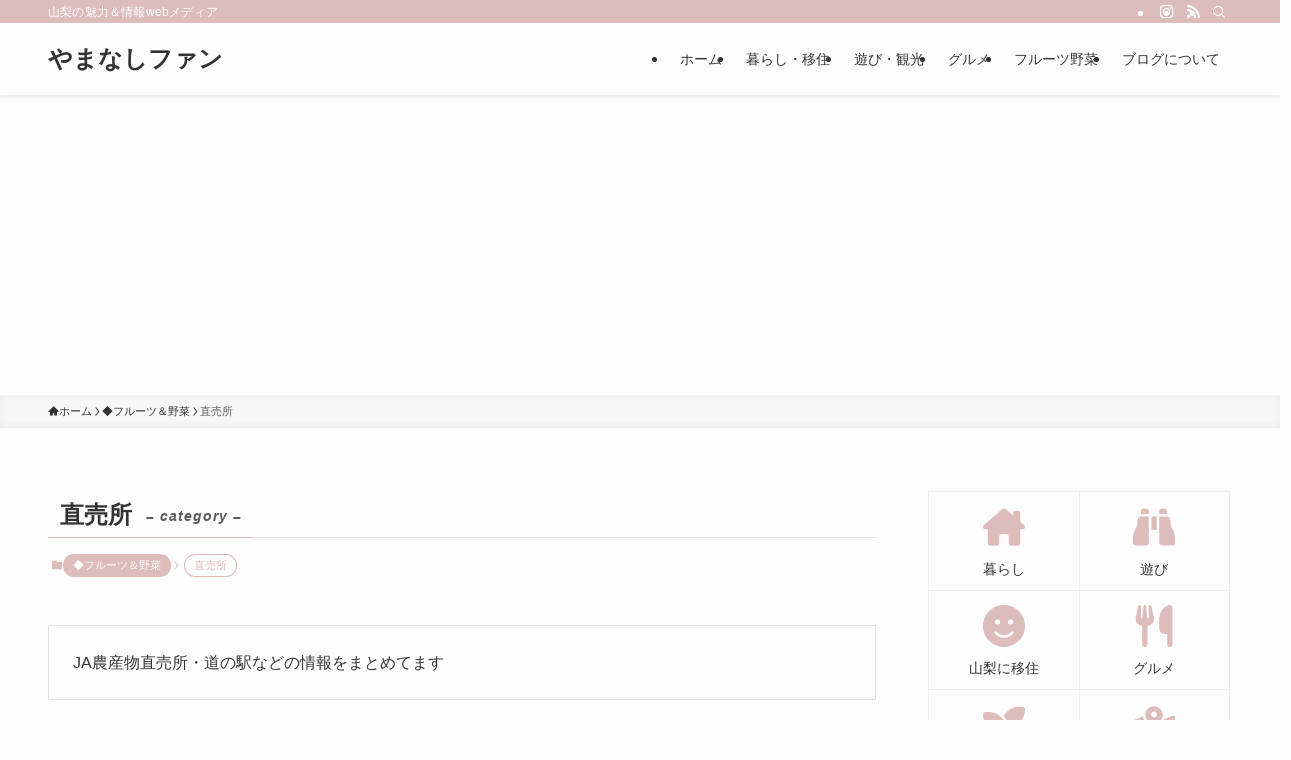

--- FILE ---
content_type: text/html; charset=UTF-8
request_url: https://yamanashi-jyouhou.net/category/food/%E7%9B%B4%E5%A3%B2%E6%89%80/
body_size: 141844
content:
<!DOCTYPE html>
<html lang="ja" data-loaded="false" data-scrolled="false" data-spmenu="closed">
<head>
<meta charset="utf-8">
<meta name="format-detection" content="telephone=no">
<meta http-equiv="X-UA-Compatible" content="IE=edge">
<meta name="viewport" content="width=device-width, viewport-fit=cover">
<meta name='robots' content='max-image-preview:large' />
<link rel="alternate" type="application/rss+xml" title="やまなしファン &raquo; フィード" href="https://yamanashi-jyouhou.net/feed/" />
<link rel="alternate" type="application/rss+xml" title="やまなしファン &raquo; コメントフィード" href="https://yamanashi-jyouhou.net/comments/feed/" />
<link rel="alternate" type="application/rss+xml" title="やまなしファン &raquo; 直売所 カテゴリーのフィード" href="https://yamanashi-jyouhou.net/category/food/%e7%9b%b4%e5%a3%b2%e6%89%80/feed/" />

<!-- SEO SIMPLE PACK 3.2.1 -->
<title>直売所 | やまなしファン</title>
<meta name="description" content="JA農産物直売所・道の駅などの情報をまとめてます">
<link rel="canonical" href="https://yamanashi-jyouhou.net/category/food/%e7%9b%b4%e5%a3%b2%e6%89%80/">
<meta property="og:locale" content="ja_JP">
<meta property="og:type" content="website">
<meta property="og:title" content="直売所 | やまなしファン">
<meta property="og:description" content="JA農産物直売所・道の駅などの情報をまとめてます">
<meta property="og:url" content="https://yamanashi-jyouhou.net/category/food/%e7%9b%b4%e5%a3%b2%e6%89%80/">
<meta property="og:site_name" content="やまなしファン">
<meta name="twitter:card" content="summary_large_image">
<!-- Google Analytics (gtag.js) -->
<script async src="https://www.googletagmanager.com/gtag/js?id=G-B3W5V2D88F"></script>
<script>
	window.dataLayer = window.dataLayer || [];
	function gtag(){dataLayer.push(arguments);}
	gtag("js", new Date());
	gtag("config", "G-B3W5V2D88F");
	gtag("config", "UA-120981930-1");
</script>
	<!-- / SEO SIMPLE PACK -->

<link rel='stylesheet' id='wp-block-library-css' href='https://yamanashi-jyouhou.net/waku/wp-includes/css/dist/block-library/style.min.css?ver=6.4.7' type='text/css' media='all' />
<link rel='stylesheet' id='swell-icons-css' href='https://yamanashi-jyouhou.net/waku/wp-content/themes/swell/build/css/swell-icons.css?ver=2.9.0' type='text/css' media='all' />
<link rel='stylesheet' id='main_style-css' href='https://yamanashi-jyouhou.net/waku/wp-content/themes/swell/build/css/main.css?ver=2.9.0' type='text/css' media='all' />
<link rel='stylesheet' id='swell_blocks-css' href='https://yamanashi-jyouhou.net/waku/wp-content/themes/swell/build/css/blocks.css?ver=2.9.0' type='text/css' media='all' />
<style id='swell_custom-inline-css' type='text/css'>
:root{--swl-fz--content:4vw;--swl-font_family:"游ゴシック体", "Yu Gothic", YuGothic, "Hiragino Kaku Gothic ProN", "Hiragino Sans", Meiryo, sans-serif;--swl-font_weight:500;--color_main:#ddbcbc;--color_text:#333;--color_link:#1176d4;--color_htag:#ddbcbc;--color_bg:#fdfdfd;--color_gradient1:#d8ffff;--color_gradient2:#87e7ff;--color_main_thin:rgba(255, 235, 235, 0.05 );--color_main_dark:rgba(166, 141, 141, 1 );--color_list_check:#ddbcbc;--color_list_num:#ddbcbc;--color_list_good:#86dd7b;--color_list_triangle:#f4e03a;--color_list_bad:#f36060;--color_faq_q:#d55656;--color_faq_a:#6599b7;--color_icon_good:#3cd250;--color_icon_good_bg:#ecffe9;--color_icon_bad:#4b73eb;--color_icon_bad_bg:#eafaff;--color_icon_info:#f578b4;--color_icon_info_bg:#fff0fa;--color_icon_announce:#ffa537;--color_icon_announce_bg:#fff5f0;--color_icon_pen:#7a7a7a;--color_icon_pen_bg:#f7f7f7;--color_icon_book:#787364;--color_icon_book_bg:#f8f6ef;--color_icon_point:#ffa639;--color_icon_check:#86d67c;--color_icon_batsu:#f36060;--color_icon_hatena:#5295cc;--color_icon_caution:#f7da38;--color_icon_memo:#84878a;--color_deep01:#e44141;--color_deep02:#3d79d5;--color_deep03:#63a84d;--color_deep04:#f09f4d;--color_pale01:#fff2f0;--color_pale02:#f3f8fd;--color_pale03:#f1f9ee;--color_pale04:#fdf9ee;--color_mark_blue:#b7e3ff;--color_mark_green:#bdf9c3;--color_mark_yellow:#fcf69f;--color_mark_orange:#ffddbc;--border01:solid 1px var(--color_main);--border02:double 4px var(--color_main);--border03:dashed 2px var(--color_border);--border04:solid 4px var(--color_gray);--card_posts_thumb_ratio:56.25%;--list_posts_thumb_ratio:61.805%;--big_posts_thumb_ratio:56.25%;--thumb_posts_thumb_ratio:61.805%;--blogcard_thumb_ratio:56.25%;--color_header_bg:#fdfdfd;--color_header_text:#333;--color_footer_bg:#ddbcbc;--color_footer_text:#333;--container_size:1200px;--article_size:900px;--logo_size_sp:48px;--logo_size_pc:40px;--logo_size_pcfix:32px;}.swl-cell-bg[data-icon="doubleCircle"]{--cell-icon-color:#ffc977}.swl-cell-bg[data-icon="circle"]{--cell-icon-color:#94e29c}.swl-cell-bg[data-icon="triangle"]{--cell-icon-color:#eeda2f}.swl-cell-bg[data-icon="close"]{--cell-icon-color:#ec9191}.swl-cell-bg[data-icon="hatena"]{--cell-icon-color:#93c9da}.swl-cell-bg[data-icon="check"]{--cell-icon-color:#94e29c}.swl-cell-bg[data-icon="line"]{--cell-icon-color:#9b9b9b}.cap_box[data-colset="col1"]{--capbox-color:#f59b5f;--capbox-color--bg:#fff8eb}.cap_box[data-colset="col2"]{--capbox-color:#5fb9f5;--capbox-color--bg:#edf5ff}.cap_box[data-colset="col3"]{--capbox-color:#2fcd90;--capbox-color--bg:#eafaf2}.red_{--the-btn-color:#f74a4a;--the-btn-color2:#ffbc49;--the-solid-shadow: rgba(185, 56, 56, 1 )}.blue_{--the-btn-color:#338df4;--the-btn-color2:#35eaff;--the-solid-shadow: rgba(38, 106, 183, 1 )}.green_{--the-btn-color:#62d847;--the-btn-color2:#7bf7bd;--the-solid-shadow: rgba(74, 162, 53, 1 )}.is-style-btn_normal{--the-btn-radius:80px}.is-style-btn_solid{--the-btn-radius:80px}.is-style-btn_shiny{--the-btn-radius:80px}.is-style-btn_line{--the-btn-radius:80px}.post_content blockquote{padding:1.5em 2em 1.5em 3em}.post_content blockquote::before{content:"";display:block;width:5px;height:calc(100% - 3em);top:1.5em;left:1.5em;border-left:solid 1px rgba(180,180,180,.75);border-right:solid 1px rgba(180,180,180,.75);}.mark_blue{background:-webkit-linear-gradient(transparent 64%,var(--color_mark_blue) 0%);background:linear-gradient(transparent 64%,var(--color_mark_blue) 0%)}.mark_green{background:-webkit-linear-gradient(transparent 64%,var(--color_mark_green) 0%);background:linear-gradient(transparent 64%,var(--color_mark_green) 0%)}.mark_yellow{background:-webkit-linear-gradient(transparent 64%,var(--color_mark_yellow) 0%);background:linear-gradient(transparent 64%,var(--color_mark_yellow) 0%)}.mark_orange{background:-webkit-linear-gradient(transparent 64%,var(--color_mark_orange) 0%);background:linear-gradient(transparent 64%,var(--color_mark_orange) 0%)}[class*="is-style-icon_"]{color:#333;border-width:0}[class*="is-style-big_icon_"]{border-width:2px;border-style:solid}[data-col="gray"] .c-balloon__text{background:#f7f7f7;border-color:#ccc}[data-col="gray"] .c-balloon__before{border-right-color:#f7f7f7}[data-col="green"] .c-balloon__text{background:#d1f8c2;border-color:#9ddd93}[data-col="green"] .c-balloon__before{border-right-color:#d1f8c2}[data-col="blue"] .c-balloon__text{background:#e2f6ff;border-color:#93d2f0}[data-col="blue"] .c-balloon__before{border-right-color:#e2f6ff}[data-col="red"] .c-balloon__text{background:#ffebeb;border-color:#f48789}[data-col="red"] .c-balloon__before{border-right-color:#ffebeb}[data-col="yellow"] .c-balloon__text{background:#f9f7d2;border-color:#fbe593}[data-col="yellow"] .c-balloon__before{border-right-color:#f9f7d2}.-type-list2 .p-postList__body::after,.-type-big .p-postList__body::after{content: "READ MORE »";}.c-postThumb__cat{background-color:#ddbcbc;color:#fff;background-image: repeating-linear-gradient(-45deg,rgba(255,255,255,.1),rgba(255,255,255,.1) 6px,transparent 6px,transparent 12px)}.post_content h2:where(:not([class^="swell-block-"]):not(.faq_q):not(.p-postList__title)){background:var(--color_htag);padding:.75em 1em;color:#fff}.post_content h2:where(:not([class^="swell-block-"]):not(.faq_q):not(.p-postList__title))::before{position:absolute;display:block;pointer-events:none;content:"";top:-4px;left:0;width:100%;height:calc(100% + 4px);box-sizing:content-box;border-top:solid 2px var(--color_htag);border-bottom:solid 2px var(--color_htag)}.post_content h3:where(:not([class^="swell-block-"]):not(.faq_q):not(.p-postList__title)){padding:0 .5em .5em}.post_content h3:where(:not([class^="swell-block-"]):not(.faq_q):not(.p-postList__title))::before{content:"";width:100%;height:2px;background: repeating-linear-gradient(90deg, var(--color_htag) 0%, var(--color_htag) 29.3%, rgba(150,150,150,.2) 29.3%, rgba(150,150,150,.2) 100%)}.post_content h4:where(:not([class^="swell-block-"]):not(.faq_q):not(.p-postList__title)){padding:0 0 0 16px;border-left:solid 2px var(--color_htag)}.l-header{box-shadow: 0 1px 4px rgba(0,0,0,.12)}.l-header__bar{color:#fff;background:var(--color_main)}.l-header__menuBtn{order:1}.l-header__customBtn{order:3}.c-gnav a::after{background:var(--color_main);width:100%;height:2px;transform:scaleX(0)}.p-spHeadMenu .menu-item.-current{border-bottom-color:var(--color_main)}.c-gnav > li:hover > a::after,.c-gnav > .-current > a::after{transform: scaleX(1)}.c-gnav .sub-menu{color:#333;background:#fff}.l-fixHeader::before{opacity:0.7}#pagetop{border-radius:50%}#fix_tocbtn{border-radius:50%}.c-widget__title.-spmenu{padding:.5em .75em;border-radius:var(--swl-radius--2, 0px);background:var(--color_main);color:#fff;}.c-widget__title.-footer{padding:.5em}.c-widget__title.-footer::before{content:"";bottom:0;left:0;width:40%;z-index:1;background:var(--color_main)}.c-widget__title.-footer::after{content:"";bottom:0;left:0;width:100%;background:var(--color_border)}.c-secTitle{border-left:solid 2px var(--color_main);padding:0em .75em}.p-spMenu{color:#333}.p-spMenu__inner::before{background:#fdfdfd;opacity:1}.p-spMenu__overlay{background:#000;opacity:0.6}[class*="page-numbers"]{border-radius:50%;margin:4px;color:#fff;background-color:#dedede}a{text-decoration: none}.l-topTitleArea.c-filterLayer::before{background-color:#000;opacity:0.2;content:""}@media screen and (min-width: 960px){:root{}}@media screen and (max-width: 959px){:root{}.l-header__logo{order:2;text-align:center}}@media screen and (min-width: 600px){:root{--swl-fz--content:16px;}}@media screen and (max-width: 599px){:root{}}@media (min-width: 1108px) {.alignwide{left:-100px;width:calc(100% + 200px);}}@media (max-width: 1108px) {.-sidebar-off .swell-block-fullWide__inner.l-container .alignwide{left:0px;width:100%;}}.l-fixHeader .l-fixHeader__gnav{order:0}[data-scrolled=true] .l-fixHeader[data-ready]{opacity:1;-webkit-transform:translateY(0)!important;transform:translateY(0)!important;visibility:visible}.-body-solid .l-fixHeader{box-shadow:0 2px 4px var(--swl-color_shadow)}.l-fixHeader__inner{align-items:stretch;color:var(--color_header_text);display:flex;padding-bottom:0;padding-top:0;position:relative;z-index:1}.l-fixHeader__logo{align-items:center;display:flex;line-height:1;margin-right:24px;order:0;padding:16px 0}.is-style-btn_normal a,.is-style-btn_shiny a{box-shadow:var(--swl-btn_shadow)}.c-shareBtns__btn,.is-style-balloon>.c-tabList .c-tabList__button,.p-snsCta,[class*=page-numbers]{box-shadow:var(--swl-box_shadow)}.p-articleThumb__img,.p-articleThumb__youtube{box-shadow:var(--swl-img_shadow)}.p-pickupBanners__item .c-bannerLink,.p-postList__thumb{box-shadow:0 2px 8px rgba(0,0,0,.1),0 4px 4px -4px rgba(0,0,0,.1)}.p-postList.-w-ranking li:before{background-image:repeating-linear-gradient(-45deg,hsla(0,0%,100%,.1),hsla(0,0%,100%,.1) 6px,transparent 0,transparent 12px);box-shadow:1px 1px 4px rgba(0,0,0,.2)}:root{--swl-radius--2:2px;--swl-radius--4:4px;--swl-radius--8:8px}.c-categoryList__link,.c-tagList__link,.tag-cloud-link{border-radius:16px;padding:6px 10px}.-related .p-postList__thumb,.is-style-bg_gray,.is-style-bg_main,.is-style-bg_main_thin,.is-style-bg_stripe,.is-style-border_dg,.is-style-border_dm,.is-style-border_sg,.is-style-border_sm,.is-style-dent_box,.is-style-note_box,.is-style-stitch,[class*=is-style-big_icon_],input[type=number],input[type=text],textarea{border-radius:4px}.-ps-style-img .p-postList__link,.-type-thumb .p-postList__link,.p-postList__thumb{border-radius:12px;overflow:hidden;z-index:0}.c-widget .-type-list.-w-ranking .p-postList__item:before{border-radius:16px;left:2px;top:2px}.c-widget .-type-card.-w-ranking .p-postList__item:before{border-radius:0 0 4px 4px}.c-postThumb__cat{border-radius:16px;margin:.5em;padding:0 8px}.cap_box_ttl{border-radius:2px 2px 0 0}.cap_box_content{border-radius:0 0 2px 2px}.cap_box.is-style-small_ttl .cap_box_content{border-radius:0 2px 2px 2px}.cap_box.is-style-inner .cap_box_content,.cap_box.is-style-onborder_ttl .cap_box_content,.cap_box.is-style-onborder_ttl2 .cap_box_content,.cap_box.is-style-onborder_ttl2 .cap_box_ttl,.cap_box.is-style-shadow{border-radius:2px}.is-style-more_btn a,.p-postList__body:after,.submit{border-radius:40px}@media (min-width:960px){#sidebar .-type-list .p-postList__thumb{border-radius:8px}}@media not all and (min-width:960px){.-ps-style-img .p-postList__link,.-type-thumb .p-postList__link,.p-postList__thumb{border-radius:8px}}.l-header__bar{position:relative;width:100%}.l-header__bar .c-catchphrase{color:inherit;font-size:12px;letter-spacing:var(--swl-letter_spacing,.2px);line-height:14px;margin-right:auto;overflow:hidden;padding:4px 0;white-space:nowrap;width:50%}.l-header__bar .c-iconList .c-iconList__link{margin:0;padding:4px 6px}.l-header__barInner{align-items:center;display:flex;justify-content:flex-end}@media (min-width:960px){.-series .l-header__inner{align-items:stretch;display:flex}.-series .l-header__logo{align-items:center;display:flex;flex-wrap:wrap;margin-right:24px;padding:16px 0}.-series .l-header__logo .c-catchphrase{font-size:13px;padding:4px 0}.-series .c-headLogo{margin-right:16px}.-series-right .l-header__inner{justify-content:space-between}.-series-right .c-gnavWrap{margin-left:auto}.-series-right .w-header{margin-left:12px}.-series-left .w-header{margin-left:auto}}@media (min-width:960px) and (min-width:600px){.-series .c-headLogo{max-width:400px}}.c-gnav .sub-menu a:before,.c-listMenu a:before{-webkit-font-smoothing:antialiased;-moz-osx-font-smoothing:grayscale;font-family:icomoon!important;font-style:normal;font-variant:normal;font-weight:400;line-height:1;text-transform:none}.c-submenuToggleBtn{display:none}.c-listMenu a{padding:.75em 1em .75em 1.5em;transition:padding .25s}.c-listMenu a:hover{padding-left:1.75em;padding-right:.75em}.c-gnav .sub-menu a:before,.c-listMenu a:before{color:inherit;content:"\e921";display:inline-block;left:2px;position:absolute;top:50%;-webkit-transform:translateY(-50%);transform:translateY(-50%);vertical-align:middle}.widget_categories>ul>.cat-item>a,.wp-block-categories-list>li>a{padding-left:1.75em}.c-listMenu .children,.c-listMenu .sub-menu{margin:0}.c-listMenu .children a,.c-listMenu .sub-menu a{font-size:.9em;padding-left:2.5em}.c-listMenu .children a:before,.c-listMenu .sub-menu a:before{left:1em}.c-listMenu .children a:hover,.c-listMenu .sub-menu a:hover{padding-left:2.75em}.c-listMenu .children ul a,.c-listMenu .sub-menu ul a{padding-left:3.25em}.c-listMenu .children ul a:before,.c-listMenu .sub-menu ul a:before{left:1.75em}.c-listMenu .children ul a:hover,.c-listMenu .sub-menu ul a:hover{padding-left:3.5em}.c-gnav li:hover>.sub-menu{opacity:1;visibility:visible}.c-gnav .sub-menu:before{background:inherit;content:"";height:100%;left:0;position:absolute;top:0;width:100%;z-index:0}.c-gnav .sub-menu .sub-menu{left:100%;top:0;z-index:-1}.c-gnav .sub-menu a{padding-left:2em}.c-gnav .sub-menu a:before{left:.5em}.c-gnav .sub-menu a:hover .ttl{left:4px}:root{--color_content_bg:var(--color_bg);}.c-widget__title.-side{padding:.5em}.c-widget__title.-side::before{content:"";bottom:0;left:0;width:40%;z-index:1;background:var(--color_main)}.c-widget__title.-side::after{content:"";bottom:0;left:0;width:100%;background:var(--color_border)}@media screen and (min-width: 960px){:root{}}@media screen and (max-width: 959px){:root{}}@media screen and (min-width: 600px){:root{}}@media screen and (max-width: 599px){:root{}}.swell-block-fullWide__inner.l-container{--swl-fw_inner_pad:var(--swl-pad_container,0px)}@media (min-width:960px){.-sidebar-on .l-content .alignfull,.-sidebar-on .l-content .alignwide{left:-16px;width:calc(100% + 32px)}.swell-block-fullWide__inner.l-article{--swl-fw_inner_pad:var(--swl-pad_post_content,0px)}.-sidebar-on .swell-block-fullWide__inner .alignwide{left:0;width:100%}.-sidebar-on .swell-block-fullWide__inner .alignfull{left:calc(0px - var(--swl-fw_inner_pad, 0))!important;margin-left:0!important;margin-right:0!important;width:calc(100% + var(--swl-fw_inner_pad, 0)*2)!important}}.-index-off .p-toc,.swell-toc-placeholder:empty{display:none}.p-toc.-modal{height:100%;margin:0;overflow-y:auto;padding:0}#main_content .p-toc{border-radius:var(--swl-radius--2,0);margin:4em auto;max-width:800px}#sidebar .p-toc{margin-top:-.5em}.p-toc .__pn:before{content:none!important;counter-increment:none}.p-toc .__prev{margin:0 0 1em}.p-toc .__next{margin:1em 0 0}.p-toc.is-omitted:not([data-omit=ct]) [data-level="2"] .p-toc__childList{height:0;margin-bottom:-.5em;visibility:hidden}.p-toc.is-omitted:not([data-omit=nest]){position:relative}.p-toc.is-omitted:not([data-omit=nest]):before{background:linear-gradient(hsla(0,0%,100%,0),var(--color_bg));bottom:5em;content:"";height:4em;left:0;opacity:.75;pointer-events:none;position:absolute;width:100%;z-index:1}.p-toc.is-omitted:not([data-omit=nest]):after{background:var(--color_bg);bottom:0;content:"";height:5em;left:0;opacity:.75;position:absolute;width:100%;z-index:1}.p-toc.is-omitted:not([data-omit=nest]) .__next,.p-toc.is-omitted:not([data-omit=nest]) [data-omit="1"]{display:none}.p-toc .p-toc__expandBtn{background-color:#f7f7f7;border:rgba(0,0,0,.2);border-radius:5em;box-shadow:0 0 0 1px #bbb;color:#333;display:block;font-size:14px;line-height:1.5;margin:.75em auto 0;min-width:6em;padding:.5em 1em;position:relative;transition:box-shadow .25s;z-index:2}.p-toc[data-omit=nest] .p-toc__expandBtn{display:inline-block;font-size:13px;margin:0 0 0 1.25em;padding:.5em .75em}.p-toc:not([data-omit=nest]) .p-toc__expandBtn:after,.p-toc:not([data-omit=nest]) .p-toc__expandBtn:before{border-top-color:inherit;border-top-style:dotted;border-top-width:3px;content:"";display:block;height:1px;position:absolute;top:calc(50% - 1px);transition:border-color .25s;width:100%;width:22px}.p-toc:not([data-omit=nest]) .p-toc__expandBtn:before{right:calc(100% + 1em)}.p-toc:not([data-omit=nest]) .p-toc__expandBtn:after{left:calc(100% + 1em)}.p-toc.is-expanded .p-toc__expandBtn{border-color:transparent}.p-toc__ttl{display:block;font-size:1.2em;line-height:1;position:relative;text-align:center}.p-toc__ttl:before{content:"\e918";display:inline-block;font-family:icomoon;margin-right:.5em;padding-bottom:2px;vertical-align:middle}#index_modal .p-toc__ttl{margin-bottom:.5em}.p-toc__list li{line-height:1.6}.p-toc__list>li+li{margin-top:.5em}.p-toc__list .p-toc__childList{padding-left:.5em}.p-toc__list [data-level="3"]{font-size:.9em}.p-toc__list .mininote{display:none}.post_content .p-toc__list{padding-left:0}#sidebar .p-toc__list{margin-bottom:0}#sidebar .p-toc__list .p-toc__childList{padding-left:0}.p-toc__link{color:inherit;font-size:inherit;text-decoration:none}.p-toc__link:hover{opacity:.8}.p-toc.-double{background:var(--color_gray);background:linear-gradient(-45deg,transparent 25%,var(--color_gray) 25%,var(--color_gray) 50%,transparent 50%,transparent 75%,var(--color_gray) 75%,var(--color_gray));background-clip:padding-box;background-size:4px 4px;border-bottom:4px double var(--color_border);border-top:4px double var(--color_border);padding:1.5em 1em 1em}.p-toc.-double .p-toc__ttl{margin-bottom:.75em}@media (min-width:960px){#main_content .p-toc{width:92%}}@media (hover:hover){.p-toc .p-toc__expandBtn:hover{border-color:transparent;box-shadow:0 0 0 2px currentcolor}}@media (min-width:600px){.p-toc.-double{padding:2em}}
</style>
<link rel='stylesheet' id='swell-parts/footer-css' href='https://yamanashi-jyouhou.net/waku/wp-content/themes/swell/build/css/modules/parts/footer.css?ver=2.9.0' type='text/css' media='all' />
<link rel='stylesheet' id='swell-page/term-css' href='https://yamanashi-jyouhou.net/waku/wp-content/themes/swell/build/css/modules/page/term.css?ver=2.9.0' type='text/css' media='all' />
<style id='classic-theme-styles-inline-css' type='text/css'>
/*! This file is auto-generated */
.wp-block-button__link{color:#fff;background-color:#32373c;border-radius:9999px;box-shadow:none;text-decoration:none;padding:calc(.667em + 2px) calc(1.333em + 2px);font-size:1.125em}.wp-block-file__button{background:#32373c;color:#fff;text-decoration:none}
</style>
<style id='global-styles-inline-css' type='text/css'>
body{--wp--preset--color--black: #000;--wp--preset--color--cyan-bluish-gray: #abb8c3;--wp--preset--color--white: #fff;--wp--preset--color--pale-pink: #f78da7;--wp--preset--color--vivid-red: #cf2e2e;--wp--preset--color--luminous-vivid-orange: #ff6900;--wp--preset--color--luminous-vivid-amber: #fcb900;--wp--preset--color--light-green-cyan: #7bdcb5;--wp--preset--color--vivid-green-cyan: #00d084;--wp--preset--color--pale-cyan-blue: #8ed1fc;--wp--preset--color--vivid-cyan-blue: #0693e3;--wp--preset--color--vivid-purple: #9b51e0;--wp--preset--color--swl-main: var(--color_main);--wp--preset--color--swl-main-thin: var(--color_main_thin);--wp--preset--color--swl-gray: var(--color_gray);--wp--preset--color--swl-deep-01: var(--color_deep01);--wp--preset--color--swl-deep-02: var(--color_deep02);--wp--preset--color--swl-deep-03: var(--color_deep03);--wp--preset--color--swl-deep-04: var(--color_deep04);--wp--preset--color--swl-pale-01: var(--color_pale01);--wp--preset--color--swl-pale-02: var(--color_pale02);--wp--preset--color--swl-pale-03: var(--color_pale03);--wp--preset--color--swl-pale-04: var(--color_pale04);--wp--preset--gradient--vivid-cyan-blue-to-vivid-purple: linear-gradient(135deg,rgba(6,147,227,1) 0%,rgb(155,81,224) 100%);--wp--preset--gradient--light-green-cyan-to-vivid-green-cyan: linear-gradient(135deg,rgb(122,220,180) 0%,rgb(0,208,130) 100%);--wp--preset--gradient--luminous-vivid-amber-to-luminous-vivid-orange: linear-gradient(135deg,rgba(252,185,0,1) 0%,rgba(255,105,0,1) 100%);--wp--preset--gradient--luminous-vivid-orange-to-vivid-red: linear-gradient(135deg,rgba(255,105,0,1) 0%,rgb(207,46,46) 100%);--wp--preset--gradient--very-light-gray-to-cyan-bluish-gray: linear-gradient(135deg,rgb(238,238,238) 0%,rgb(169,184,195) 100%);--wp--preset--gradient--cool-to-warm-spectrum: linear-gradient(135deg,rgb(74,234,220) 0%,rgb(151,120,209) 20%,rgb(207,42,186) 40%,rgb(238,44,130) 60%,rgb(251,105,98) 80%,rgb(254,248,76) 100%);--wp--preset--gradient--blush-light-purple: linear-gradient(135deg,rgb(255,206,236) 0%,rgb(152,150,240) 100%);--wp--preset--gradient--blush-bordeaux: linear-gradient(135deg,rgb(254,205,165) 0%,rgb(254,45,45) 50%,rgb(107,0,62) 100%);--wp--preset--gradient--luminous-dusk: linear-gradient(135deg,rgb(255,203,112) 0%,rgb(199,81,192) 50%,rgb(65,88,208) 100%);--wp--preset--gradient--pale-ocean: linear-gradient(135deg,rgb(255,245,203) 0%,rgb(182,227,212) 50%,rgb(51,167,181) 100%);--wp--preset--gradient--electric-grass: linear-gradient(135deg,rgb(202,248,128) 0%,rgb(113,206,126) 100%);--wp--preset--gradient--midnight: linear-gradient(135deg,rgb(2,3,129) 0%,rgb(40,116,252) 100%);--wp--preset--font-size--small: 0.9em;--wp--preset--font-size--medium: 1.1em;--wp--preset--font-size--large: 1.25em;--wp--preset--font-size--x-large: 42px;--wp--preset--font-size--xs: 0.75em;--wp--preset--font-size--huge: 1.6em;--wp--preset--spacing--20: 0.44rem;--wp--preset--spacing--30: 0.67rem;--wp--preset--spacing--40: 1rem;--wp--preset--spacing--50: 1.5rem;--wp--preset--spacing--60: 2.25rem;--wp--preset--spacing--70: 3.38rem;--wp--preset--spacing--80: 5.06rem;--wp--preset--shadow--natural: 6px 6px 9px rgba(0, 0, 0, 0.2);--wp--preset--shadow--deep: 12px 12px 50px rgba(0, 0, 0, 0.4);--wp--preset--shadow--sharp: 6px 6px 0px rgba(0, 0, 0, 0.2);--wp--preset--shadow--outlined: 6px 6px 0px -3px rgba(255, 255, 255, 1), 6px 6px rgba(0, 0, 0, 1);--wp--preset--shadow--crisp: 6px 6px 0px rgba(0, 0, 0, 1);}:where(.is-layout-flex){gap: 0.5em;}:where(.is-layout-grid){gap: 0.5em;}body .is-layout-flow > .alignleft{float: left;margin-inline-start: 0;margin-inline-end: 2em;}body .is-layout-flow > .alignright{float: right;margin-inline-start: 2em;margin-inline-end: 0;}body .is-layout-flow > .aligncenter{margin-left: auto !important;margin-right: auto !important;}body .is-layout-constrained > .alignleft{float: left;margin-inline-start: 0;margin-inline-end: 2em;}body .is-layout-constrained > .alignright{float: right;margin-inline-start: 2em;margin-inline-end: 0;}body .is-layout-constrained > .aligncenter{margin-left: auto !important;margin-right: auto !important;}body .is-layout-constrained > :where(:not(.alignleft):not(.alignright):not(.alignfull)){max-width: var(--wp--style--global--content-size);margin-left: auto !important;margin-right: auto !important;}body .is-layout-constrained > .alignwide{max-width: var(--wp--style--global--wide-size);}body .is-layout-flex{display: flex;}body .is-layout-flex{flex-wrap: wrap;align-items: center;}body .is-layout-flex > *{margin: 0;}body .is-layout-grid{display: grid;}body .is-layout-grid > *{margin: 0;}:where(.wp-block-columns.is-layout-flex){gap: 2em;}:where(.wp-block-columns.is-layout-grid){gap: 2em;}:where(.wp-block-post-template.is-layout-flex){gap: 1.25em;}:where(.wp-block-post-template.is-layout-grid){gap: 1.25em;}.has-black-color{color: var(--wp--preset--color--black) !important;}.has-cyan-bluish-gray-color{color: var(--wp--preset--color--cyan-bluish-gray) !important;}.has-white-color{color: var(--wp--preset--color--white) !important;}.has-pale-pink-color{color: var(--wp--preset--color--pale-pink) !important;}.has-vivid-red-color{color: var(--wp--preset--color--vivid-red) !important;}.has-luminous-vivid-orange-color{color: var(--wp--preset--color--luminous-vivid-orange) !important;}.has-luminous-vivid-amber-color{color: var(--wp--preset--color--luminous-vivid-amber) !important;}.has-light-green-cyan-color{color: var(--wp--preset--color--light-green-cyan) !important;}.has-vivid-green-cyan-color{color: var(--wp--preset--color--vivid-green-cyan) !important;}.has-pale-cyan-blue-color{color: var(--wp--preset--color--pale-cyan-blue) !important;}.has-vivid-cyan-blue-color{color: var(--wp--preset--color--vivid-cyan-blue) !important;}.has-vivid-purple-color{color: var(--wp--preset--color--vivid-purple) !important;}.has-black-background-color{background-color: var(--wp--preset--color--black) !important;}.has-cyan-bluish-gray-background-color{background-color: var(--wp--preset--color--cyan-bluish-gray) !important;}.has-white-background-color{background-color: var(--wp--preset--color--white) !important;}.has-pale-pink-background-color{background-color: var(--wp--preset--color--pale-pink) !important;}.has-vivid-red-background-color{background-color: var(--wp--preset--color--vivid-red) !important;}.has-luminous-vivid-orange-background-color{background-color: var(--wp--preset--color--luminous-vivid-orange) !important;}.has-luminous-vivid-amber-background-color{background-color: var(--wp--preset--color--luminous-vivid-amber) !important;}.has-light-green-cyan-background-color{background-color: var(--wp--preset--color--light-green-cyan) !important;}.has-vivid-green-cyan-background-color{background-color: var(--wp--preset--color--vivid-green-cyan) !important;}.has-pale-cyan-blue-background-color{background-color: var(--wp--preset--color--pale-cyan-blue) !important;}.has-vivid-cyan-blue-background-color{background-color: var(--wp--preset--color--vivid-cyan-blue) !important;}.has-vivid-purple-background-color{background-color: var(--wp--preset--color--vivid-purple) !important;}.has-black-border-color{border-color: var(--wp--preset--color--black) !important;}.has-cyan-bluish-gray-border-color{border-color: var(--wp--preset--color--cyan-bluish-gray) !important;}.has-white-border-color{border-color: var(--wp--preset--color--white) !important;}.has-pale-pink-border-color{border-color: var(--wp--preset--color--pale-pink) !important;}.has-vivid-red-border-color{border-color: var(--wp--preset--color--vivid-red) !important;}.has-luminous-vivid-orange-border-color{border-color: var(--wp--preset--color--luminous-vivid-orange) !important;}.has-luminous-vivid-amber-border-color{border-color: var(--wp--preset--color--luminous-vivid-amber) !important;}.has-light-green-cyan-border-color{border-color: var(--wp--preset--color--light-green-cyan) !important;}.has-vivid-green-cyan-border-color{border-color: var(--wp--preset--color--vivid-green-cyan) !important;}.has-pale-cyan-blue-border-color{border-color: var(--wp--preset--color--pale-cyan-blue) !important;}.has-vivid-cyan-blue-border-color{border-color: var(--wp--preset--color--vivid-cyan-blue) !important;}.has-vivid-purple-border-color{border-color: var(--wp--preset--color--vivid-purple) !important;}.has-vivid-cyan-blue-to-vivid-purple-gradient-background{background: var(--wp--preset--gradient--vivid-cyan-blue-to-vivid-purple) !important;}.has-light-green-cyan-to-vivid-green-cyan-gradient-background{background: var(--wp--preset--gradient--light-green-cyan-to-vivid-green-cyan) !important;}.has-luminous-vivid-amber-to-luminous-vivid-orange-gradient-background{background: var(--wp--preset--gradient--luminous-vivid-amber-to-luminous-vivid-orange) !important;}.has-luminous-vivid-orange-to-vivid-red-gradient-background{background: var(--wp--preset--gradient--luminous-vivid-orange-to-vivid-red) !important;}.has-very-light-gray-to-cyan-bluish-gray-gradient-background{background: var(--wp--preset--gradient--very-light-gray-to-cyan-bluish-gray) !important;}.has-cool-to-warm-spectrum-gradient-background{background: var(--wp--preset--gradient--cool-to-warm-spectrum) !important;}.has-blush-light-purple-gradient-background{background: var(--wp--preset--gradient--blush-light-purple) !important;}.has-blush-bordeaux-gradient-background{background: var(--wp--preset--gradient--blush-bordeaux) !important;}.has-luminous-dusk-gradient-background{background: var(--wp--preset--gradient--luminous-dusk) !important;}.has-pale-ocean-gradient-background{background: var(--wp--preset--gradient--pale-ocean) !important;}.has-electric-grass-gradient-background{background: var(--wp--preset--gradient--electric-grass) !important;}.has-midnight-gradient-background{background: var(--wp--preset--gradient--midnight) !important;}.has-small-font-size{font-size: var(--wp--preset--font-size--small) !important;}.has-medium-font-size{font-size: var(--wp--preset--font-size--medium) !important;}.has-large-font-size{font-size: var(--wp--preset--font-size--large) !important;}.has-x-large-font-size{font-size: var(--wp--preset--font-size--x-large) !important;}
.wp-block-navigation a:where(:not(.wp-element-button)){color: inherit;}
:where(.wp-block-post-template.is-layout-flex){gap: 1.25em;}:where(.wp-block-post-template.is-layout-grid){gap: 1.25em;}
:where(.wp-block-columns.is-layout-flex){gap: 2em;}:where(.wp-block-columns.is-layout-grid){gap: 2em;}
.wp-block-pullquote{font-size: 1.5em;line-height: 1.6;}
</style>
<link rel='stylesheet' id='child_style-css' href='https://yamanashi-jyouhou.net/waku/wp-content/themes/swell_child/style.css?ver=20240201123649' type='text/css' media='all' />
<link rel='stylesheet' id='ponhiro-blocks-front-css' href='https://yamanashi-jyouhou.net/waku/wp-content/plugins/useful-blocks/dist/css/front.css?ver=1.7.4' type='text/css' media='all' />
<style id='ponhiro-blocks-front-inline-css' type='text/css'>
:root{--pb_colset_yellow:#fdc44f;--pb_colset_yellow_thin:#fef9ed;--pb_colset_yellow_dark:#b4923a;--pb_colset_pink:#fd9392;--pb_colset_pink_thin:#ffefef;--pb_colset_pink_dark:#d07373;--pb_colset_green:#91c13e;--pb_colset_green_thin:#f2f8e8;--pb_colset_green_dark:#61841f;--pb_colset_blue:#6fc7e1;--pb_colset_blue_thin:#f0f9fc;--pb_colset_blue_dark:#419eb9;--pb_colset_cvbox_01_bg:#f5f5f5;--pb_colset_cvbox_01_list:#3190b7;--pb_colset_cvbox_01_btn:#91c13e;--pb_colset_cvbox_01_shadow:#628328;--pb_colset_cvbox_01_note:#fdc44f;--pb_colset_compare_01_l:#6fc7e1;--pb_colset_compare_01_l_bg:#f0f9fc;--pb_colset_compare_01_r:#ffa883;--pb_colset_compare_01_r_bg:#fff6f2;--pb_colset_iconbox_01:#6e828a;--pb_colset_iconbox_01_bg:#fff;--pb_colset_iconbox_01_icon:#ee8f81;--pb_colset_bargraph_01:#9dd9dd;--pb_colset_bargraph_01_bg:#fafafa;--pb_colset_bar_01:#f8db92;--pb_colset_bar_02:#fda9a8;--pb_colset_bar_03:#bdda8b;--pb_colset_bar_04:#a1c6f1;--pb_colset_rating_01_bg:#fafafa;--pb_colset_rating_01_text:#71828a;--pb_colset_rating_01_label:#71828a;--pb_colset_rating_01_point:#ee8f81;}.pb-iconbox__figure[data-iconset="01"]{background-image: url(https://yamanashi-jyouhou.net/waku/wp-content/plugins/useful-blocks/assets/img/a_person.png)}.pb-iconbox__figure[data-iconset="02"]{background-image: url(https://yamanashi-jyouhou.net/waku/wp-content/plugins/useful-blocks/assets/img/a_person.png)}.pb-iconbox__figure[data-iconset="03"]{background-image: url(https://yamanashi-jyouhou.net/waku/wp-content/plugins/useful-blocks/assets/img/a_person.png)}.pb-iconbox__figure[data-iconset="04"]{background-image: url(https://yamanashi-jyouhou.net/waku/wp-content/plugins/useful-blocks/assets/img/a_person.png)}
</style>
<style id='thor-style-inline-css' type='text/css'>
@media all and (-ms-high-contrast:none) { } } @media all and (-ms-high-contrast:none){ } .post_content .reviewBox { position: relative; background: #f2f2f2; padding: 20px; border-radius: 5px; } .post_content .reviewBox-border { background: #ffffff; border: 1px solid rgba(0,0,0,0.10); } .post_content .reviewBox::after { content: ""; position: absolute; bottom: -1px; right: -1px; border-color: rgba(0,0,0,0.10) #ffffff #ffffff rgba(0,0,0,0.10); border-style: solid; border-width: 10px; } .post_content .reviewBox__title { font-weight: bold; font-size: 2rem; margin-bottom: 20px; padding-bottom: 10px; border-bottom: 1px solid #e5e5e5; line-height: 1.5; } .post_content .reviewBox__contents { position: relative } .post_content .reviewBox__imgBox { float: right; width: 100px; height:auto; margin: 0 0 20px 20px; } .post_content .reviewBox__img { width: 100px; height: 100px; border-radius: 50%; border: 1px solid #e5e5e5; overflow: hidden; background:url(img/img_mysteryman.gif); background-size:contain; } .post_content .reviewBox__img img { width: 100px; height: 100px; border-radius: 50%; vertical-align: bottom; } .post_content .reviewBox__name { display: inline-block; width: 100%; text-align: center; margin-top: 0.5rem; font-size: 1.2rem; color: rgba(0,0,0,0.5) } .post_content .reviewBox__star { display: block; font-weight: bold; margin-bottom: 10px; } .post_content .balloon { margin-top:2rem; position: relative; } .post_content .balloon:before, .post_content .balloon:after { clear: both; content: ""; display: block; } .post_content .balloon .balloon__img { width: 60px; height: 60px; margin-bottom:20px; } .post_content .balloon .balloon__img-left {float: left;margin-right: 15px;} .post_content .balloon .balloon__img-right {float: right;margin-left: 15px;} .post_content .balloon .balloon__img-left div {border-radius: 50%; width: 60px; height:60px; background-image:url(img/img_cat.gif);background-size:cover; background-position: center; margin-bottom:10px;} .post_content .balloon .balloon__img-right div {border-radius: 50%; width: 60px; height:60px; background-image:url(img/img_dog.gif);background-size:cover; background-position: center; margin-bottom:10px;} .post_content .balloon .balloon__img img { width: 100%; height: 100%; border-radius: 50%; margin: 0; } .post_content .balloon .balloon__name { font-size: 1rem; text-align: center; line-height:1; } .post_content .balloon .balloon__text { position: relative; padding: 1rem; margin:0; border-radius: 5px; max-width: calc(100% - 75px); display: inline-block; background-color:#F2F2F2; } .post_content .balloon .balloon__text-left {float: right;} .post_content .balloon .balloon__text-right {float: left;} .post_content .balloon .balloon__text::before { content: ""; position: absolute; top: 15px; border: 10px solid transparent; } .post_content .balloon .balloon__text-left::before {right:-20px;border-left: 10px solid #F2F2F2;} .post_content .balloon .balloon__text-right::before {left: -20px;border-right:10px solid #F2F2F2;} .post_content .balloon-boder .balloon__text { border: 1px solid #E5E5E5; background-color:#ffffff; } .post_content .balloon-boder .balloon__text:after { content: ""; position: absolute; top: 15px; border: 10px solid transparent; } .post_content .balloon-boder .balloon__text-left:after {right:-18px;border-left: 10px solid #fff;} .post_content .balloon-boder .balloon__text-right:after {left: -18px;border-right:10px solid #fff;} .post_content .ep-label { position: relative; display:inline-block; background-color:rgba(0,0,0,0.05); padding:0 5px; } .post_content .ep-btn { position:relative; display:inline-block; line-height: 1; background-color:rgba(0,0,0,0.05); text-align:center; overflow:hidden; transition:.3s; padding:10px 15px 10px 15px; } .post_content .ep-btn:hover::after { position: absolute; top: 0; left: 0; right: 0; bottom: 0; content: ""; background-color: rgba(255,255,255,0.25); transition:.3s; } .post_content .ep-btn:hover { font-weight: normal} .post_content .ep-btn.es-bold:hover { font-weight: bold} .post_content .ep-box { position: relative; background-color:rgba(0,0,0,0.05); padding:20px; } .post_content .ep-inbox { position: relative; background-color:rgba(0,0,0,0.05); padding:20px; } .post_content .es-size10 { width:10%;} .post_content .es-size25 { width:25%;} .post_content .es-size40 { width:40%;} .post_content .es-size50 { width:50%;} .post_content .es-size60 { width:60%;} .post_content .es-size75 { width:75%;} .post_content .es-size90 { width:90%;} .post_content .es-size100 { width:100%;} .post_content .es-padding0 { padding:0;} .post_content .es-TpaddingSS { padding-top:1rem;} .post_content .es-TpaddingS { padding-top:1.5rem;} .post_content .es-TpaddingM { padding-top:3rem;} .post_content .es-TpaddingL { padding-top:4.5rem;} .post_content .es-RpaddingSS { padding-right:1rem;} .post_content .es-RpaddingS { padding-right:1.5rem;} .post_content .es-RpaddingM { padding-right:3rem;} .post_content .es-RpaddingL { padding-right:4.5rem;} .post_content .es-BpaddingSS { padding-bottom:1rem;} .post_content .es-BpaddingS { padding-bottom:1.5rem;} .post_content .es-BpaddingM { padding-bottom:3rem;} .post_content .es-BpaddingL { padding-bottom:4.5rem;} .post_content .es-LpaddingSS { padding-left:1rem;} .post_content .es-LpaddingS { padding-left:1.5rem;} .post_content .es-LpaddingM { padding-left:3rem;} .post_content .es-LpaddingL { padding-left:4.5rem;} .post_content .es-margin0 { margin:0;} .post_content .es-TmarginSS { margin-top:1rem;} .post_content .es-TmarginS { margin-top:1.5rem;} .post_content .es-TmarginM { margin-top:3rem;} .post_content .es-TmarginL { margin-top:4.5rem;} .post_content .es-RmarginSS { margin-right:1rem;} .post_content .es-RmarginS { margin-right:1.5rem;} .post_content .es-RmarginM { margin-right:3rem;} .post_content .es-RmarginL { margin-right:4.5rem;} .post_content .es-BmarginSS { margin-bottom:1rem;} .post_content .es-BmarginS { margin-bottom:1.5rem;} .post_content .es-BmarginM { margin-bottom:3rem;} .post_content .es-BmarginL { margin-bottom:4.5rem;} .post_content .es-LmarginSS { margin-left:1rem;} .post_content .es-LmarginS { margin-left:1.5rem;} .post_content .es-LmarginM { margin-left:3rem;} .post_content .es-LmarginL { margin-left:4.5rem;} .post_content .es-borderSolidS { border:1px solid #191919;} .post_content .es-borderSolidM { border:3px solid #191919;} .post_content .es-borderDashedS { border:1px dashed #191919;} .post_content .es-borderDashedM { border:3px dashed #191919;} .post_content .es-borderDottedS { border:1px dotted #191919;} .post_content .es-borderDottedM { border:3px dotted #191919;} .post_content .es-BborderSolidS { border-bottom:1px solid #191919;} .post_content .es-BborderSolidM { border-bottom:3px solid #191919;} .post_content .es-BborderDashedS { border-bottom:1px dashed #191919;} .post_content .es-BborderDashedM { border-bottom:3px dashed #191919;} .post_content .es-BborderDottedS { border-bottom:1px dotted #191919;} .post_content .es-BborderDottedM { border-bottom:3px dotted #191919;} .post_content .es-LborderSolidS { border-left:1px solid #191919;} .post_content .es-LborderSolidM { border-left:3px solid #191919;} .post_content .es-LborderDashedS { border-left:1px dashed #191919;} .post_content .es-LborderDashedM { border-left:3px dashed #191919;} .post_content .es-LborderDottedS { border-left:1px dotted #191919;} .post_content .es-LborderDottedM { border-left:3px dotted #191919;} .post_content .es-Fsmall { font-size: 1.2rem;} .post_content .es-Fbig { font-size: 1.6rem;} .post_content .es-FbigL { font-size: 2.0rem;} .post_content .es-bold { font-weight:bold;} .post_content .es-italic { font-style:italic;} .post_content .es-strike { text-decoration: line-through;} .post_content .es-under { text-decoration: underline;} .post_content .es-left { text-align:left;} .post_content .es-center { text-align:center;} .post_content .es-right { text-align:right;} .post_content .es-shadowL { box-shadow: 0px 1px 3px 0px rgba(0,0,0,0.10);} .post_content .es-shadow { box-shadow: 0px 1px 3px 0px rgba(0,0,0,0.25);} .post_content .es-shadowD { box-shadow: 0px 1px 3px 0px rgba(0,0,0,0.50);} .post_content .es-shadowInL { box-shadow: inset 0px 0px 15px 1px rgba(0,0,0,0.10)} .post_content .es-shadowIn { box-shadow: inset 0px 0px 15px 1px rgba(0,0,0,0.25)} .post_content .es-shadowInD { box-shadow: inset 0px 0px 15px 1px rgba(0,0,0,0.50)} .post_content .es-TshadowL { text-shadow: 0px 1px 3px rgba(0,0,0,0.10);} .post_content .es-Tshadow { text-shadow: 0px 1px 3px rgba(0,0,0,0.25);} .post_content .es-TshadowD { text-shadow: 0px 1px 3px rgba(0,0,0,0.50);} .post_content .es-radius { border-radius: 5px;} .post_content .es-radiusL { border-radius: 10px;} .post_content .es-round { border-radius: 50px;} .post_content .es-grada1::after { position: absolute; top: 0; left: 0; right: 0; bottom: 0; content: ""; background: linear-gradient(0deg, rgba(255,255,255,0), rgba(255,255,255,0) 50%, rgba(255,255,255,0.15) 50%, rgba(255,255,255,0.05)); } .post_content .es-grada2::after { position: absolute; top: 0; left: 0; right: 0; bottom: 0; content: ""; background: linear-gradient(0deg, rgba(255,255,255,0), rgba(255,255,255,0.25)); } .post_content .es-grid { background-color: #fff; background-image: -webkit-linear-gradient( transparent 95%, rgba(0, 144, 255, .1) 50%, rgba(0, 144, 255, .1)), -webkit-linear-gradient( 0deg, transparent 95%, rgba(0, 144, 255, .1) 50%, rgba(0, 144, 255, .1)); background-size: 12px 12px; } .post_content .es-Lcorner { top: -20px; left: -20px; } .post_content .es-LroundL {border-radius: 50px 0 0 50px;} .post_content .es-LroundR {border-radius: 0 50px 50px 0;} .post_content .es-Licon:before { margin:0 5px;} .post_content .es-LiconBorder:before { margin:0 5px; padding-right: 5px; border-right: 1px solid rgba(255,255,255,.25); box-shadow: 1px 0px 0px 0px rgba(0,0,0,.25); } .post_content .es-LiconBox { height: 28px; padding-left: 35px; } .post_content .es-LiconBox:before { background: #a83f3f; color: #ffffff; position: absolute; top: 0; left: 0; height: 100%; width: 28px; text-align: center; } .post_content .es-LiconCircle { height: 28px; padding-left: 35px; } .post_content .es-LiconCircle:before { background: #a83f3f; color: #ffffff; position: absolute; top: 0; left: 0; height: 100%; width: 28px; text-align: center; border-radius:50%; } .post_content .es-BT3d { border-bottom: solid 3px rgba(0,0,0,0.25);} .post_content .es-BT3d:active { transform: translateY(3px); border-bottom: solid 3px transparent; } .post_content .es-BTshadow { border-left: 1px solid rgba(0,0,0,0.05); border-bottom: 1px solid rgba(0,0,0,0.05); } .post_content .es-BTrich { box-shadow:-1px 1px 0px 0px rgba(255,255,255,0.25) inset; border: 1px solid rgba(0,0,0,0.05); } .post_content .es-BTarrow::before { content: ""; position: absolute; top: 0; bottom: 0; right: 10px; width: 5px; height: 5px; margin: auto; border-top: 1px solid; border-right: 1px solid; transform: rotate(45deg); } .post_content .es-BTicon:before {margin-right:5px;} .post_content .es-BTiconBorder:before { margin-right:10px; padding-right: 10px; border-right: 1px solid rgba(255,255,255,.25); box-shadow: 1px 0px 0px 0px rgba(0,0,0,.25); } .post_content .es-BTiconBox {padding:0 15px 0 0;} .post_content .es-BTiconBox:before { display: inline-block; background: #a83f3f; color: #ffffff; height: 40px; width: 40px; line-height: 40px; text-align: center; margin-right: 10px; } .post_content .es-BTiconCircle:before { display: inline-block; background: #a83f3f; color: #ffffff; height: 40px; width: 40px; line-height: 40px; text-align: center; margin-right: 10px; border-radius: 50%; } .post_content .es-Bwhole {margin: -20px -20px 0 -20px;} .post_content .es-Bbrackets:before, .post_content .es-Bbrackets:after { display: inline-block; position: absolute; width: 30px; height: 30px; content: ""; } .post_content .es-Bbrackets:before { top: 0; left: 0; border-top: solid 1px #191919; border-left: solid 1px #191919; } .post_content .es-Bbrackets:after { right: 0; bottom: 0; border-right: solid 1px #191919; border-bottom: solid 1px #191919; } .post_content .es-BpaperLeft::after { content: ""; position: absolute; bottom: 0; left: 0; border-color: rgba(0,0,0,0.10) rgba(0,0,0,0.10) #ffffff #ffffff; border-style: solid; border-width: 10px; } .post_content .es-BpaperRight::after { content: ""; position: absolute; bottom: 0; right: 0; border-color: rgba(0,0,0,0.10) #ffffff #ffffff rgba(0,0,0,0.10); border-style: solid; border-width: 10px; } .post_content .es-BmarkHatena {padding-left:70px;} .post_content .es-BmarkHatena::before { position:absolute; top:20px; left:20px; content: "?"; background: #0081ba; font-size:1.5rem; font-weight:700; color: #ffffff; text-align: center; vertical-align: middle; width: 30px; height: 30px; line-height: 30px; border-radius: 50%; } .post_content .es-BmarkExcl {padding-left:70px;} .post_content .es-BmarkExcl::before { position:absolute; top:20px; left:20px; content: "!"; background: #b60105; font-size:1.5rem; font-weight:700; color: #ffffff; text-align: center; vertical-align: middle; width: 30px; height: 30px; line-height: 30px; border-radius: 50%; } .post_content .es-BmarkQ { position: relative; padding: 0 0 10px 40px; line-height: 3rem; font-size: 1.8rem; border-bottom: 1px solid rgba(0,0,0,0.10); } .post_content .es-BmarkQ::before { content: "Q"; background: #0081ba; position:absolute; top:0; left:0; font-size:1.5rem; font-weight:700; color: #ffffff; text-align: center; vertical-align: middle; width: 30px; height: 30px; line-height: 30px; border-radius: 5px; } .post_content .es-BmarkQ::after { content: ""; position: absolute; top: 30px; left: 10px; border: 5px solid transparent; border-top: 5px solid #0081ba; } .post_content .es-BmarkA { position: relative; padding: 0 0 0 40px; margin-top:1rem; } .post_content .es-BmarkA::before { content: "A"; position:absolute; top:0; left:0; font-size:1.5rem; font-weight:700; color: #b60105; text-align: center; vertical-align: middle; width: 30px; height: 30px; line-height: 30px; border-radius: 5px; } .post_content .es-BsubT { margin-top: 3.5rem; padding-top: 3.5rem; } .post_content .es-BsubT::before { position:absolute; top:-15px; left:20px; height: 30px; line-height: 30px; padding: 0 20px; content: attr(title); background: #b60105; color: #ffffff; border: 1px solid transparent; font-size:1.5rem; font-weight: bold; text-align: center; vertical-align: middle; } .post_content .es-BsubTradi { margin-top: 3.5rem; padding-top: 3.5rem; } .post_content .es-BsubTradi::before { position:absolute; top:-15px; left:20px; height: 30px; line-height: 30px; padding: 0 20px; content: attr(title); background: #b60105; color: #ffffff; border: 1px solid transparent; border-radius: 5px; font-size:1.5rem; font-weight: bold; text-align: center; vertical-align: middle; } .post_content .es-BsubTround { margin-top: 3.5rem; padding-top: 3.5rem; } .post_content .es-BsubTround::before { position:absolute; top:-15px; left:20px; height: 30px; line-height: 30px; padding: 0 20px; content: attr(title); background: #b60105; color: #ffffff; border: 1px solid transparent; border-radius: 30px; font-size:1.5rem; font-weight: bold; text-align: center; vertical-align: middle; } .post_content .es-Bicon {padding-left:70px;} .post_content .es-Bicon:before { position:absolute; top:20px; left:20px; font-size:3rem; line-height: 3rem; } .post_content .es-BiconBg:before { position:absolute; top:20px; left:20px; font-size:5rem; line-height: 5rem; color: rgba(0,0,0,0.10); } .post_content .es-BiconObi {border-left: solid 50px #a83f3f;} .post_content .es-BiconObi:before { position:absolute; top: 50%; left: -35px; transform: translateY(-50%); vertical-align: middle; font-size:2rem; color: #ffffff; line-height: 1; } .post_content .es-BiconCorner:before { position: absolute; top: -10px; left: -10px; width: 30px; height: 30px; line-height: 30px; border-radius: 50%; text-align: center; background: #a83f3f; color: #ffffff; font-size: 1.5rem; } .post_content .es-BiconCircle {padding-left:70px;} .post_content .es-BiconCircle:before { position:absolute; top:20px; left:20px; background: #a83f3f; font-size:1.5rem; color: #ffffff; text-align: center; vertical-align: middle; width: 30px; height: 30px; line-height: 30px; border-radius: 50%; } .post_content .ftc-Vyellow { color:#fff100} .post_content .ftc-Vorange { color:#f49801} .post_content .ftc-Vred { color:#e60112} .post_content .ftc-Vmagenta { color:#e5004f} .post_content .ftc-Vpink { color:#e4017f} .post_content .ftc-Vpurple { color:#920883} .post_content .ftc-Vnavy { color:#1c1e84} .post_content .ftc-Vblue { color:#0068b7} .post_content .ftc-Vsky { color:#00a0e9} .post_content .ftc-Vturquoise { color:#009e96} .post_content .ftc-Vgreen { color:#009944} .post_content .ftc-Vlime { color:#8ec31f} .post_content .ftc-Byellow { color:#fff338} .post_content .ftc-Borange { color:#f6ad3a} .post_content .ftc-Bred { color:#ea5532} .post_content .ftc-Bmagenta { color:#e9536b} .post_content .ftc-Bpink { color:#e95098} .post_content .ftc-Bpurple { color:#a54a98} .post_content .ftc-Bnavy { color:#4c4398} .post_content .ftc-Bblue { color:#2b71b8} .post_content .ftc-Bsky { color:#00b0ec} .post_content .ftc-Bturquoise { color:#00ada9} .post_content .ftc-Bgreen { color:#0ba95f} .post_content .ftc-Blime { color:#a9cf52} .post_content .ftc-DPyellow { color:#cbbd00} .post_content .ftc-DPorange { color:#bf7601} .post_content .ftc-DPred { color:#b60105} .post_content .ftc-DPmagenta { color:#b5003c} .post_content .ftc-DPpink { color:#b50165} .post_content .ftc-DPpurple { color:#740169} .post_content .ftc-DPnavy { color:#14116e} .post_content .ftc-DPblue { color:#005293} .post_content .ftc-DPsky { color:#0081ba} .post_content .ftc-DPturquoise { color:#007f78} .post_content .ftc-DPgreen { color:#007c36} .post_content .ftc-DPlime { color:#6f9b12} .post_content .ftc-Lyellow { color:#fff89a} .post_content .ftc-Lorange { color:#fbce8a} .post_content .ftc-Lred { color:#f39c76} .post_content .ftc-Lmagenta { color:#f29c9f} .post_content .ftc-Lpink { color:#f29fc3} .post_content .ftc-Lpurple { color:#c490bf} .post_content .ftc-Lnavy { color:#8f82bc} .post_content .ftc-Lblue { color:#87abda} .post_content .ftc-Lsky { color:#7ecff5} .post_content .ftc-Lturquoise { color:#83ccc9} .post_content .ftc-Lgreen { color:#88c997} .post_content .ftc-Llime { color:#cce199} .post_content .ftc-DLyellow { color:#cac04e} .post_content .ftc-DLorange { color:#c39043} .post_content .ftc-DLred { color:#ba5536} .post_content .ftc-DLmagenta { color:#ba5460} .post_content .ftc-DLpink { color:#ba5584} .post_content .ftc-DLpurple { color:#8c4b82} .post_content .ftc-DLnavy { color:#4e4282} .post_content .ftc-DLblue { color:#3970a2} .post_content .ftc-DLsky { color:#1894be} .post_content .ftc-DLturquoise { color:#1d928f} .post_content .ftc-DLgreen { color:#218f59} .post_content .ftc-DLlime { color:#8ea953} .post_content .ftc-VPyellow { color:#fffded} .post_content .ftc-VPorange { color:#fef5e8} .post_content .ftc-VPred { color:#feede3} .post_content .ftc-VPmagenta { color:#fdedec} .post_content .ftc-VPpink { color:#fdeff5} .post_content .ftc-VPpurple { color:#f3eaf4} .post_content .ftc-VPnavy { color:#e8e6f3} .post_content .ftc-VPblue { color:#e9eef9} .post_content .ftc-VPsky { color:#eaf6fe} .post_content .ftc-VPturquoise { color:#eaf5f4} .post_content .ftc-VPgreen { color:#ebf5eb} .post_content .ftc-VPlime { color:#f2f7e5} .post_content .ftc-DGyellow { color:#675f00} .post_content .ftc-DGorange { color:#633c00} .post_content .ftc-DGred { color:#5f0100} .post_content .ftc-DGmagenta { color:#5f0017} .post_content .ftc-DGpink { color:#600033} .post_content .ftc-DGpurple { color:#3e0036} .post_content .ftc-DGnavy { color:#08003a} .post_content .ftc-DGblue { color:#00274f} .post_content .ftc-DGsky { color:#004462} .post_content .ftc-DGturquoise { color:#004340} .post_content .ftc-DGgreen { color:#004215} .post_content .ftc-DGlime { color:#395104} .post_content .ftc-white { color:#ffffff} .post_content .ftc-VLgray { color:#d8d8d8} .post_content .ftc-Lgray { color:#b2b2b2} .post_content .ftc-gray { color:#8c8c8c} .post_content .ftc-Dgray { color:#656565} .post_content .ftc-VDgray { color:#3f3f3f} .post_content .ftc-black { color:#191919} .post_content .bgc-Vyellow { background-color:#fff100} .post_content .bgc-Vorange { background-color:#f49801} .post_content .bgc-Vred { background-color:#e60112} .post_content .bgc-Vmagenta { background-color:#e5004f} .post_content .bgc-Vpink { background-color:#e4017f} .post_content .bgc-Vpurple { background-color:#920883} .post_content .bgc-Vnavy { background-color:#1c1e84} .post_content .bgc-Vblue { background-color:#0068b7} .post_content .bgc-Vsky { background-color:#00a0e9} .post_content .bgc-Vturquoise { background-color:#009e96} .post_content .bgc-Vgreen { background-color:#009944} .post_content .bgc-Vlime { background-color:#8ec31f} .post_content .bgc-Byellow { background-color:#fff338} .post_content .bgc-Borange { background-color:#f6ad3a} .post_content .bgc-Bred { background-color:#ea5532} .post_content .bgc-Bmagenta { background-color:#e9536b} .post_content .bgc-Bpink { background-color:#e95098} .post_content .bgc-Bpurple { background-color:#a54a98} .post_content .bgc-Bnavy { background-color:#4c4398} .post_content .bgc-Bblue { background-color:#2b71b8} .post_content .bgc-Bsky { background-color:#00b0ec} .post_content .bgc-Bturquoise { background-color:#00ada9} .post_content .bgc-Bgreen { background-color:#0ba95f} .post_content .bgc-Blime { background-color:#a9cf52} .post_content .bgc-DPyellow { background-color:#cbbd00} .post_content .bgc-DPorange { background-color:#bf7601} .post_content .bgc-DPred { background-color:#b60105} .post_content .bgc-DPmagenta { background-color:#b5003c} .post_content .bgc-DPpink { background-color:#b50165} .post_content .bgc-DPpurple { background-color:#740169} .post_content .bgc-DPnavy { background-color:#14116e} .post_content .bgc-DPblue { background-color:#005293} .post_content .bgc-DPsky { background-color:#0081ba} .post_content .bgc-DPturquoise { background-color:#007f78} .post_content .bgc-DPgreen { background-color:#007c36} .post_content .bgc-DPlime { background-color:#6f9b12} .post_content .bgc-Lyellow { background-color:#fff89a} .post_content .bgc-Lorange { background-color:#fbce8a} .post_content .bgc-Lred { background-color:#f39c76} .post_content .bgc-Lmagenta { background-color:#f29c9f} .post_content .bgc-Lpink { background-color:#f29fc3} .post_content .bgc-Lpurple { background-color:#c490bf} .post_content .bgc-Lnavy { background-color:#8f82bc} .post_content .bgc-Lblue { background-color:#87abda} .post_content .bgc-Lsky { background-color:#7ecff5} .post_content .bgc-Lturquoise { background-color:#83ccc9} .post_content .bgc-Lgreen { background-color:#88c997} .post_content .bgc-Llime { background-color:#cce199} .post_content .bgc-DLyellow { background-color:#cac04e} .post_content .bgc-DLorange { background-color:#c39043} .post_content .bgc-DLred { background-color:#ba5536} .post_content .bgc-DLmagenta { background-color:#ba5460} .post_content .bgc-DLpink { background-color:#ba5584} .post_content .bgc-DLpurple { background-color:#8c4b82} .post_content .bgc-DLnavy { background-color:#4e4282} .post_content .bgc-DLblue { background-color:#3970a2} .post_content .bgc-DLsky { background-color:#1894be} .post_content .bgc-DLturquoise { background-color:#1d928f} .post_content .bgc-DLgreen { background-color:#218f59} .post_content .bgc-DLlime { background-color:#8ea953} .post_content .bgc-VPyellow { background-color:#fffded} .post_content .bgc-VPorange { background-color:#fef5e8} .post_content .bgc-VPred { background-color:#feede3} .post_content .bgc-VPmagenta { background-color:#fdedec} .post_content .bgc-VPpink { background-color:#fdeff5} .post_content .bgc-VPpurple { background-color:#f3eaf4} .post_content .bgc-VPnavy { background-color:#e8e6f3} .post_content .bgc-VPblue { background-color:#e9eef9} .post_content .bgc-VPsky { background-color:#eaf6fe} .post_content .bgc-VPturquoise { background-color:#eaf5f4} .post_content .bgc-VPgreen { background-color:#ebf5eb} .post_content .bgc-VPlime { background-color:#f2f7e5} .post_content .bgc-DGyellow { background-color:#675f00} .post_content .bgc-DGorange { background-color:#633c00} .post_content .bgc-DGred { background-color:#5f0100} .post_content .bgc-DGmagenta { background-color:#5f0017} .post_content .bgc-DGpink { background-color:#600033} .post_content .bgc-DGpurple { background-color:#3e0036} .post_content .bgc-DGnavy { background-color:#08003a} .post_content .bgc-DGblue { background-color:#00274f} .post_content .bgc-DGsky { background-color:#004462} .post_content .bgc-DGturquoise { background-color:#004340} .post_content .bgc-DGgreen { background-color:#004215} .post_content .bgc-DGlime { background-color:#395104} .post_content .bgc-white { background-color:#ffffff} .post_content .bgc-VLgray { background-color:#d8d8d8} .post_content .bgc-Lgray { background-color:#b2b2b2} .post_content .bgc-gray { background-color:#8c8c8c} .post_content .bgc-Dgray { background-color:#656565} .post_content .bgc-VDgray { background-color:#3f3f3f} .post_content .bgc-black { background-color:#191919} .post_content .brc-Vyellow { border-color:#fff100} .post_content .brc-Vorange { border-color:#f49801} .post_content .brc-Vred { border-color:#e60112} .post_content .brc-Vmagenta { border-color:#e5004f} .post_content .brc-Vpink { border-color:#e4017f} .post_content .brc-Vpurple { border-color:#920883} .post_content .brc-Vnavy { border-color:#1c1e84} .post_content .brc-Vblue { border-color:#0068b7} .post_content .brc-Vsky { border-color:#00a0e9} .post_content .brc-Vturquoise { border-color:#009e96} .post_content .brc-Vgreen { border-color:#009944} .post_content .brc-Vlime { border-color:#8ec31f} .post_content .brc-Byellow { border-color:#fff338} .post_content .brc-Borange { border-color:#f6ad3a} .post_content .brc-Bred { border-color:#ea5532} .post_content .brc-Bmagenta { border-color:#e9536b} .post_content .brc-Bpink { border-color:#e95098} .post_content .brc-Bpurple { border-color:#a54a98} .post_content .brc-Bnavy { border-color:#4c4398} .post_content .brc-Bblue { border-color:#2b71b8} .post_content .brc-Bsky { border-color:#00b0ec} .post_content .brc-Bturquoise { border-color:#00ada9} .post_content .brc-Bgreen { border-color:#0ba95f} .post_content .brc-Blime { border-color:#a9cf52} .post_content .brc-DPyellow { border-color:#cbbd00} .post_content .brc-DPorange { border-color:#bf7601} .post_content .brc-DPred { border-color:#b60105} .post_content .brc-DPmagenta { border-color:#b5003c} .post_content .brc-DPpink { border-color:#b50165} .post_content .brc-DPpurple { border-color:#740169} .post_content .brc-DPnavy { border-color:#14116e} .post_content .brc-DPblue { border-color:#005293} .post_content .brc-DPsky { border-color:#0081ba} .post_content .brc-DPturquoise { border-color:#007f78} .post_content .brc-DPgreen { border-color:#007c36} .post_content .brc-DPlime { border-color:#6f9b12} .post_content .brc-Lyellow { border-color:#fff89a} .post_content .brc-Lorange { border-color:#fbce8a} .post_content .brc-Lred { border-color:#f39c76} .post_content .brc-Lmagenta { border-color:#f29c9f} .post_content .brc-Lpink { border-color:#f29fc3} .post_content .brc-Lpurple { border-color:#c490bf} .post_content .brc-Lnavy { border-color:#8f82bc} .post_content .brc-Lblue { border-color:#87abda} .post_content .brc-Lsky { border-color:#7ecff5} .post_content .brc-Lturquoise { border-color:#83ccc9} .post_content .brc-Lgreen { border-color:#88c997} .post_content .brc-Llime { border-color:#cce199} .post_content .brc-DLyellow { border-color:#cac04e} .post_content .brc-DLorange { border-color:#c39043} .post_content .brc-DLred { border-color:#ba5536} .post_content .brc-DLmagenta { border-color:#ba5460} .post_content .brc-DLpink { border-color:#ba5584} .post_content .brc-DLpurple { border-color:#8c4b82} .post_content .brc-DLnavy { border-color:#4e4282} .post_content .brc-DLblue { border-color:#3970a2} .post_content .brc-DLsky { border-color:#1894be} .post_content .brc-DLturquoise { border-color:#1d928f} .post_content .brc-DLgreen { border-color:#218f59} .post_content .brc-DLlime { border-color:#8ea953} .post_content .brc-VPyellow { border-color:#fffded} .post_content .brc-VPorange { border-color:#fef5e8} .post_content .brc-VPred { border-color:#feede3} .post_content .brc-VPmagenta { border-color:#fdedec} .post_content .brc-VPpink { border-color:#fdeff5} .post_content .brc-VPpurple { border-color:#f3eaf4} .post_content .brc-VPnavy { border-color:#e8e6f3} .post_content .brc-VPblue { border-color:#e9eef9} .post_content .brc-VPsky { border-color:#eaf6fe} .post_content .brc-VPturquoise { border-color:#eaf5f4} .post_content .brc-VPgreen { border-color:#ebf5eb} .post_content .brc-VPlime { border-color:#f2f7e5} .post_content .brc-DGyellow { border-color:#675f00} .post_content .brc-DGorange { border-color:#633c00} .post_content .brc-DGred { border-color:#5f0100} .post_content .brc-DGmagenta { border-color:#5f0017} .post_content .brc-DGpink { border-color:#600033} .post_content .brc-DGpurple { border-color:#3e0036} .post_content .brc-DGnavy { border-color:#08003a} .post_content .brc-DGblue { border-color:#00274f} .post_content .brc-DGsky { border-color:#004462} .post_content .brc-DGturquoise { border-color:#004340} .post_content .brc-DGgreen { border-color:#004215} .post_content .brc-DGlime { border-color:#395104} .post_content .brc-white { border-color:#ffffff} .post_content .brc-VLgray { border-color:#d8d8d8} .post_content .brc-Lgray { border-color:#b2b2b2} .post_content .brc-gray { border-color:#8c8c8c} .post_content .brc-Dgray { border-color:#656565} .post_content .brc-VDgray { border-color:#3f3f3f} .post_content .brc-black { border-color:#191919} .post_content .es-Bwhole {margin-top: -20px;} @media all and (-ms-high-contrast:none) { } @media all and (-ms-high-contrast:none) { } @media all and (-ms-high-contrast:none) { } } } } } } } } @media only screen and (min-width: 768px){ .post_content .balloon .balloon__img { width: 80px; height: 80px; } .post_content .balloon .balloon__img-left {margin-right: 20px;} .post_content .balloon .balloon__img-right {margin-left: 20px;} .post_content .balloon .balloon__img-left div {width: 80px; height:80px;} .post_content .balloon .balloon__img-right div {width: 80px; height:80px;} .post_content .balloon .balloon__text {max-width: calc(100% - 200px);} .post_content .es-Fsmall { font-size: 1.4rem;} .post_content .es-Fbig { font-size: 1.8rem;} .post_content .es-FbigL { font-size: 2.2rem;} } @media only screen and (min-width: 992px){ } @media only screen and (min-width: 1139px){ }
</style>
<link rel='stylesheet' id='thor-to-swell-style-css' href='https://yamanashi-jyouhou.net/waku/wp-content/plugins/thor-to-swell/assets/css/thor.css?ver=1.1.1' type='text/css' media='all' />

<noscript><link href="https://yamanashi-jyouhou.net/waku/wp-content/themes/swell/build/css/noscript.css" rel="stylesheet"></noscript>
<link rel="https://api.w.org/" href="https://yamanashi-jyouhou.net/wp-json/" /><link rel="alternate" type="application/json" href="https://yamanashi-jyouhou.net/wp-json/wp/v2/categories/183" />	<style>
		.post_content .reviewBox__img {background-image: url(https://yamanashi-jyouhou.net/waku/wp-content/themes/the-thor/img/img_mysteryman.gif);}
		.post_content .balloon .balloon__img-left div {background-image:url("https://yamanashi-jyouhou.net/waku/wp-content/themes/the-thor/img/img_cat.gif")}
		.post_content .balloon .balloon__img-right div {background-image:url("https://yamanashi-jyouhou.net/waku/wp-content/themes/the-thor/img/img_dog.gif")}
	</style>
<link rel="icon" href="https://yamanashi-jyouhou.net/waku/wp-content/uploads/2020/02/cropped-にこ-1.png-1-32x32.png" sizes="32x32" />
<link rel="icon" href="https://yamanashi-jyouhou.net/waku/wp-content/uploads/2020/02/cropped-にこ-1.png-1-192x192.png" sizes="192x192" />
<link rel="apple-touch-icon" href="https://yamanashi-jyouhou.net/waku/wp-content/uploads/2020/02/cropped-にこ-1.png-1-180x180.png" />
<meta name="msapplication-TileImage" content="https://yamanashi-jyouhou.net/waku/wp-content/uploads/2020/02/cropped-にこ-1.png-1-270x270.png" />

<link rel="stylesheet" href="https://yamanashi-jyouhou.net/waku/wp-content/themes/swell/build/css/print.css" media="print" >
<script async src="//pagead2.googlesyndication.com/pagead/js/adsbygoogle.js"></script>
<script>
  (adsbygoogle = window.adsbygoogle || []).push({
    google_ad_client: "ca-pub-8540624300550292",
    enable_page_level_ads: true
  });
</script>
<script type="text/javascript" language="javascript">
    var vc_pid = "885452812";
</script><script type="text/javascript" src="//aml.valuecommerce.com/vcdal.js" async></script>
<link href="https://use.fontawesome.com/releases/v5.6.1/css/all.css" rel="stylesheet">
<meta name="p:domain_verify" content="9638e186c1d8d5704324a255e7b07a85"/>
<!-- Google Tag Manager -->
<script>(function(w,d,s,l,i){w[l]=w[l]||[];w[l].push({'gtm.start':
new Date().getTime(),event:'gtm.js'});var f=d.getElementsByTagName(s)[0],
j=d.createElement(s),dl=l!='dataLayer'?'&l='+l:'';j.async=true;j.src=
'https://www.googletagmanager.com/gtm.js?id='+i+dl;f.parentNode.insertBefore(j,f);
})(window,document,'script','dataLayer','GTM-MGJGR6V');</script>
<!-- End Google Tag Manager -->

</head>
<body data-rsssl=1>
<!-- Google Tag Manager (noscript) -->
<noscript><iframe src="https://www.googletagmanager.com/ns.html?id=GTM-MGJGR6V"
height="0" width="0" style="display:none;visibility:hidden"></iframe></noscript>
<!-- End Google Tag Manager (noscript) -->


<div id="body_wrap" class="archive category category-183 -body-solid -index-off -sidebar-on -frame-off id_183" >
<div id="sp_menu" class="p-spMenu -left">
	<div class="p-spMenu__inner">
		<div class="p-spMenu__closeBtn">
			<button class="c-iconBtn -menuBtn c-plainBtn" data-onclick="toggleMenu" aria-label="メニューを閉じる">
				<i class="c-iconBtn__icon icon-close-thin"></i>
			</button>
		</div>
		<div class="p-spMenu__body">
			<div class="c-widget__title -spmenu">
				MENU			</div>
			<div class="p-spMenu__nav">
				<ul class="c-spnav c-listMenu"><li class="menu-item menu-item-type-custom menu-item-object-custom menu-item-home menu-item-14875"><a href="https://yamanashi-jyouhou.net">ホーム</a></li>
</ul>			</div>
			<div id="sp_menu_bottom" class="p-spMenu__bottom w-spMenuBottom"><div id="text-26" class="c-widget widget_text">			<div class="textwidget"><div class="p-blogParts post_content" data-partsID="14845">
<div class="swell-block-box-menu is-style-default" data-has-gap="0" data-direction="vertical"><div class="swell-block-box-menu__inner">
<div class="swell-block-box-menu__item has-link" data-has-gradient="0" data-icon-type="svg"><a href="https://yamanashi-jyouhou.net/category/live/%e5%b1%b1%e6%a2%a8%e3%81%ae%e7%94%9f%e6%b4%bb/" class="swell-block-box-menu__link"><div class="swell-block-box-menu__figure"><svg height="1em" width="1em" xmlns="http://www.w3.org/2000/svg" aria-hidden="true" viewBox="0 0 576 512"><path d="M543.8 287.6c17 0 32-14 32-32.1c1-9-3-17-11-24L512 185V64c0-17.7-14.3-32-32-32H448c-17.7 0-32 14.3-32 32v36.7L309.5 7c-6-5-14-7-21-7s-15 1-22 8L10 231.5c-7 7-10 15-10 24c0 18 14 32.1 32 32.1h32v69.7c-.1 .9-.1 1.8-.1 2.8V472c0 22.1 17.9 40 40 40h16c1.2 0 2.4-.1 3.6-.2c1.5 .1 3 .2 4.5 .2H160h24c22.1 0 40-17.9 40-40V448 384c0-17.7 14.3-32 32-32h64c17.7 0 32 14.3 32 32v64 24c0 22.1 17.9 40 40 40h24 32.5c1.4 0 2.8 0 4.2-.1c1.1 .1 2.2 .1 3.3 .1h16c22.1 0 40-17.9 40-40V455.8c.3-2.6 .5-5.3 .5-8.1l-.7-160.2h32z"></path></svg></div><span class="swell-block-box-menu__text">暮らし</span></a></div>



<div class="swell-block-box-menu__item has-link" data-has-gradient="0" data-icon-type="svg"><a href="https://yamanashi-jyouhou.net/category/fun/%e8%a6%b3%e5%85%89%e6%83%85%e5%a0%b1/" class="swell-block-box-menu__link"><div class="swell-block-box-menu__figure"><svg height="1em" width="1em" xmlns="http://www.w3.org/2000/svg" aria-hidden="true" viewBox="0 0 512 512"><path d="M128 32h32c17.7 0 32 14.3 32 32V96H96V64c0-17.7 14.3-32 32-32zm64 96V448c0 17.7-14.3 32-32 32H32c-17.7 0-32-14.3-32-32V388.9c0-34.6 9.4-68.6 27.2-98.3C40.9 267.8 49.7 242.4 53 216L60.5 156c2-16 15.6-28 31.8-28H192zm227.8 0c16.1 0 29.8 12 31.8 28L459 216c3.3 26.4 12.1 51.8 25.8 74.6c17.8 29.7 27.2 63.7 27.2 98.3V448c0 17.7-14.3 32-32 32H352c-17.7 0-32-14.3-32-32V128h99.8zM320 64c0-17.7 14.3-32 32-32h32c17.7 0 32 14.3 32 32V96H320V64zm-32 64V288H224V128h64z"></path></svg></div><span class="swell-block-box-menu__text">遊び</span></a></div>



<div class="swell-block-box-menu__item has-link" data-has-gradient="0" data-icon-type="svg"><a href="https://yamanashi-jyouhou.net/category/live/%e7%a7%bb%e4%bd%8f/" class="swell-block-box-menu__link"><div class="swell-block-box-menu__figure"><svg height="1em" width="1em" xmlns="http://www.w3.org/2000/svg" aria-hidden="true" viewBox="0 0 512 512"><path d="M256 512c141.4 0 256-114.6 256-256S397.4 0 256 0S0 114.6 0 256S114.6 512 256 512zM164.1 325.5C182 346.2 212.6 368 256 368s74-21.8 91.9-42.5c5.8-6.7 15.9-7.4 22.6-1.6s7.4 15.9 1.6 22.6C349.8 372.1 311.1 400 256 400s-93.8-27.9-116.1-53.5c-5.8-6.7-5.1-16.8 1.6-22.6s16.8-5.1 22.6 1.6zM208.4 208c0 17.7-14.3 32-32 32s-32-14.3-32-32s14.3-32 32-32s32 14.3 32 32zm128 32c-17.7 0-32-14.3-32-32s14.3-32 32-32s32 14.3 32 32s-14.3 32-32 32z"></path></svg></div><span class="swell-block-box-menu__text">山梨に移住</span></a></div>



<div class="swell-block-box-menu__item has-link" data-has-gradient="0" data-icon-type="svg"><a href="https://yamanashi-jyouhou.net/category/gourmet/" class="swell-block-box-menu__link"><div class="swell-block-box-menu__figure"><svg height="1em" width="1em" xmlns="http://www.w3.org/2000/svg" aria-hidden="true" viewBox="0 0 448 512"><path d="M416 0C400 0 288 32 288 176V288c0 35.3 28.7 64 64 64h32V480c0 17.7 14.3 32 32 32s32-14.3 32-32V352 240 32c0-17.7-14.3-32-32-32zM64 16C64 7.8 57.9 1 49.7 .1S34.2 4.6 32.4 12.5L2.1 148.8C.7 155.1 0 161.5 0 167.9c0 45.9 35.1 83.6 80 87.7V480c0 17.7 14.3 32 32 32s32-14.3 32-32V255.6c44.9-4.1 80-41.8 80-87.7c0-6.4-.7-12.8-2.1-19.1L191.6 12.5c-1.8-8-9.3-13.3-17.4-12.4S160 7.8 160 16V150.2c0 5.4-4.4 9.8-9.8 9.8c-5.1 0-9.3-3.9-9.8-9L127.9 14.6C127.2 6.3 120.3 0 112 0s-15.2 6.3-15.9 14.6L83.7 151c-.5 5.1-4.7 9-9.8 9c-5.4 0-9.8-4.4-9.8-9.8V16zm48.3 152l-.3 0-.3 0 .3-.7 .3 .7z"></path></svg></div><span class="swell-block-box-menu__text">グルメ</span></a></div>



<div class="swell-block-box-menu__item has-link" data-has-gradient="0" data-icon-type="svg"><a href="https://yamanashi-jyouhou.net/category/food/" class="swell-block-box-menu__link"><div class="swell-block-box-menu__figure"><svg height="1em" width="1em" xmlns="http://www.w3.org/2000/svg" aria-hidden="true" viewBox="0 0 512 512"><path d="M512 64c0 113.6-84.6 207.5-194.2 222c-7.1-53.4-30.6-101.6-65.3-139.3C290.8 78.3 364 32 448 32h32c17.7 0 32 14.3 32 32zM0 128c0-17.7 14.3-32 32-32H64c123.7 0 224 100.3 224 224v32 96c0 17.7-14.3 32-32 32s-32-14.3-32-32V352C100.3 352 0 251.7 0 128z"></path></svg></div><span class="swell-block-box-menu__text">フルーツ・野菜</span></a></div>



<div class="swell-block-box-menu__item" data-has-gradient="0" data-icon-type="svg"><div class="swell-block-box-menu__link"><div class="swell-block-box-menu__figure"><svg height="1em" width="1em" xmlns="http://www.w3.org/2000/svg" aria-hidden="true" viewBox="0 0 576 512"><path d="M408 120c0 54.6-73.1 151.9-105.2 192c-7.7 9.6-22 9.6-29.6 0C241.1 271.9 168 174.6 168 120C168 53.7 221.7 0 288 0s120 53.7 120 120zm8 80.4c3.5-6.9 6.7-13.8 9.6-20.6c.5-1.2 1-2.5 1.5-3.7l116-46.4C558.9 123.4 576 135 576 152V422.8c0 9.8-6 18.6-15.1 22.3L416 503V200.4zM137.6 138.3c2.4 14.1 7.2 28.3 12.8 41.5c2.9 6.8 6.1 13.7 9.6 20.6V451.8L32.9 502.7C17.1 509 0 497.4 0 480.4V209.6c0-9.8 6-18.6 15.1-22.3l122.6-49zM327.8 332c13.9-17.4 35.7-45.7 56.2-77V504.3L192 449.4V255c20.5 31.3 42.3 59.6 56.2 77c20.5 25.6 59.1 25.6 79.6 0zM288 152c22.1 0 40-17.9 40-40s-17.9-40-40-40s-40 17.9-40 40s17.9 40 40 40z"></path></svg></div><span class="swell-block-box-menu__text">マップ</span></div></div>
</div></div>
</div>
<p>地域別に見る↓</p>
<div class="p-blogParts post_content" data-partsID="14872">
<div class="swell-block-box-menu is-style-default" data-has-gap="0" data-direction="vertical"><div class="swell-block-box-menu__inner">
<div class="swell-block-box-menu__item has-link" data-has-gradient="0" data-icon-type="svg"><a href="https://yamanashi-jyouhou.net/tag/%e5%b3%a1%e5%8c%97%e5%9c%b0%e5%9f%9f/" class="swell-block-box-menu__link"><div class="swell-block-box-menu__figure"><svg height="1em" width="1em" xmlns="http://www.w3.org/2000/svg" aria-hidden="true" viewBox="0 0 448 512"><path d="M210.6 5.9L62 169.4c-3.9 4.2-6 9.8-6 15.5C56 197.7 66.3 208 79.1 208H104L30.6 281.4c-4.2 4.2-6.6 10-6.6 16C24 309.9 34.1 320 46.6 320H80L5.4 409.5C1.9 413.7 0 419 0 424.5c0 13 10.5 23.5 23.5 23.5H192v32c0 17.7 14.3 32 32 32s32-14.3 32-32V448H424.5c13 0 23.5-10.5 23.5-23.5c0-5.5-1.9-10.8-5.4-15L368 320h33.4c12.5 0 22.6-10.1 22.6-22.6c0-6-2.4-11.8-6.6-16L344 208h24.9c12.7 0 23.1-10.3 23.1-23.1c0-5.7-2.1-11.3-6-15.5L237.4 5.9C234 2.1 229.1 0 224 0s-10 2.1-13.4 5.9z"></path></svg></div><span class="swell-block-box-menu__text">八ヶ岳・清里・小淵沢・韮崎エリア</span></a></div>



<div class="swell-block-box-menu__item has-link" data-has-gradient="0" data-icon-type="svg"><a href="https://yamanashi-jyouhou.net/tag/%e5%8d%97%e3%82%a2%e3%83%ab%e3%83%97%e3%82%b9%e5%b8%82/" class="swell-block-box-menu__link"><div class="swell-block-box-menu__figure"><svg height="1em" width="1em" xmlns="http://www.w3.org/2000/svg" aria-hidden="true" viewBox="0 0 384 512"><path d="M215.7 499.2C267 435 384 279.4 384 192C384 86 298 0 192 0S0 86 0 192c0 87.4 117 243 168.3 307.2c12.3 15.3 35.1 15.3 47.4 0zM192 256c-35.3 0-64-28.7-64-64s28.7-64 64-64s64 28.7 64 64s-28.7 64-64 64z"></path></svg></div><span class="swell-block-box-menu__text">南アルプスエリア</span></a></div>



<div class="swell-block-box-menu__item has-link" data-has-gradient="0" data-icon-type="svg"><a href="https://yamanashi-jyouhou.net/tag/%e5%b3%a1%e5%8d%97%e5%9c%b0%e5%9f%9f/" class="swell-block-box-menu__link"><div class="swell-block-box-menu__figure"><svg height="1em" width="1em" xmlns="http://www.w3.org/2000/svg" aria-hidden="true" viewBox="0 0 512 512"><path d="M0 80c0 26.5 21.5 48 48 48H64v64h64V128h96v64h64V128h96v64h64V128h16c26.5 0 48-21.5 48-48V0L440.6 23.8C424.3 29.2 407.2 32 390 32H122c-17.2 0-34.3-2.8-50.6-8.2L0 0V80zM64 288V480c0 17.7 14.3 32 32 32s32-14.3 32-32V288H384V480c0 17.7 14.3 32 32 32s32-14.3 32-32V288h32c17.7 0 32-14.3 32-32s-14.3-32-32-32H32c-17.7 0-32 14.3-32 32s14.3 32 32 32H64z"></path></svg></div><span class="swell-block-box-menu__text">身延・下部温泉エリア</span></a></div>



<div class="swell-block-box-menu__item has-link" data-has-gradient="0" data-icon-type="svg"><a href="https://yamanashi-jyouhou.net/tag/%e5%b3%a1%e4%b8%ad%e5%9c%b0%e5%9f%9f/" class="swell-block-box-menu__link"><div class="swell-block-box-menu__figure"><svg height="1em" width="1em" xmlns="http://www.w3.org/2000/svg" aria-hidden="true" viewBox="0 0 512 512"><path d="M128 32h32c17.7 0 32 14.3 32 32V96H96V64c0-17.7 14.3-32 32-32zm64 96V448c0 17.7-14.3 32-32 32H32c-17.7 0-32-14.3-32-32V388.9c0-34.6 9.4-68.6 27.2-98.3C40.9 267.8 49.7 242.4 53 216L60.5 156c2-16 15.6-28 31.8-28H192zm227.8 0c16.1 0 29.8 12 31.8 28L459 216c3.3 26.4 12.1 51.8 25.8 74.6c17.8 29.7 27.2 63.7 27.2 98.3V448c0 17.7-14.3 32-32 32H352c-17.7 0-32-14.3-32-32V128h99.8zM320 64c0-17.7 14.3-32 32-32h32c17.7 0 32 14.3 32 32V96H320V64zm-32 64V288H224V128h64z"></path></svg></div><span class="swell-block-box-menu__text">甲府・湯村・昇仙峡・甲斐エリア</span></a></div>



<div class="swell-block-box-menu__item has-link" data-has-gradient="0" data-icon-type="svg"><a href="https://yamanashi-jyouhou.net/tag/%e5%b3%a1%e6%9d%b1%e5%9c%b0%e5%9f%9f/" class="swell-block-box-menu__link"><div class="swell-block-box-menu__figure"><svg height="1em" width="1em" xmlns="http://www.w3.org/2000/svg" aria-hidden="true" viewBox="0 0 640 512"><path d="M320 128V49.1L186.6 .3c-11.4-4.2-24 .9-29.5 11.7L71.8 181.1c-30.8 61-8 133.8 48.1 167.4l-28 77.4L32.1 403.9C19.7 399.4 6 405.8 1.4 418.3s1.9 26.3 14.3 30.8l164.6 60.3c12.4 4.5 26.1-1.9 30.6-14.4s-1.9-26.3-14.3-30.8l-59.9-21.9 28-77.3c68.1 11.6 135.7-32.8 150.1-103.6l5.1-24.8 5.1 24.8c14.5 70.8 82 115.2 150.1 103.6l28 77.3-59.9 21.9c-12.4 4.5-18.8 18.3-14.3 30.8s18.2 18.9 30.6 14.4l164.6-60.3c12.4-4.5 18.8-18.3 14.3-30.8s-18.2-18.9-30.6-14.4l-59.9 21.9-28-77.4c56.1-33.6 78.8-106.4 48.1-167.4L482.9 12C477.4 1.1 464.7-3.9 453.4 .3L320 49.1V128h0zm-35.7 44.4L153.9 124.6l36.3-71.9L300.6 93.1l-16.2 79.3zm71.3 0L339.4 93.1 449.8 52.7l36.3 71.9L355.7 172.4z"></path></svg></div><span class="swell-block-box-menu__text">石和温泉・勝沼・塩山エリア</span></a></div>



<div class="swell-block-box-menu__item has-link" data-has-gradient="0" data-icon-type="svg"><a href="https://yamanashi-jyouhou.net/tag/%e5%b1%b1%e6%a2%a8%e7%9c%8c%e6%9d%b1%e9%83%a8/" class="swell-block-box-menu__link"><div class="swell-block-box-menu__figure"><svg height="1em" width="1em" xmlns="http://www.w3.org/2000/svg" aria-hidden="true" viewBox="0 0 512 512"><path d="M512 64c0 113.6-84.6 207.5-194.2 222c-7.1-53.4-30.6-101.6-65.3-139.3C290.8 78.3 364 32 448 32h32c17.7 0 32 14.3 32 32zM0 128c0-17.7 14.3-32 32-32H64c123.7 0 224 100.3 224 224v32 96c0 17.7-14.3 32-32 32s-32-14.3-32-32V352C100.3 352 0 251.7 0 128z"></path></svg></div><span class="swell-block-box-menu__text">大月・都留エリア</span></a></div>



<div class="swell-block-box-menu__item has-link" data-has-gradient="0" data-icon-type="svg"><a href="https://yamanashi-jyouhou.net/tag/%e5%af%8c%e5%a3%ab%e5%b1%b1%e5%91%a8%e8%be%ba/" class="swell-block-box-menu__link"><div class="swell-block-box-menu__figure"><svg height="1em" width="1em" xmlns="http://www.w3.org/2000/svg" aria-hidden="true" viewBox="0 0 512 512"><path d="M256 32c12.5 0 24.1 6.4 30.7 17L503.4 394.4c5.6 8.9 8.6 19.2 8.6 29.7c0 30.9-25 55.9-55.9 55.9H55.9C25 480 0 455 0 424.1c0-10.5 3-20.8 8.6-29.7L225.2 49c6.6-10.6 18.3-17 30.8-17zm65 192L256 120.4 176.9 246.5 208 288l48-64h65z"></path></svg></div><span class="swell-block-box-menu__text">富士山・富士五湖エリア</span></a></div>
</div></div>



<figure class="wp-block-image size-full"><img fetchpriority="high" decoding="async" width="640" height="483" src="[data-uri]" data-src="https://yamanashi-jyouhou.net/waku/wp-content/uploads/2019/05/観光区分.jpg" alt="観光　地図　地域" class="wp-image-4299 lazyload" data-srcset="https://yamanashi-jyouhou.net/waku/wp-content/uploads/2019/05/観光区分.jpg 640w, https://yamanashi-jyouhou.net/waku/wp-content/uploads/2019/05/観光区分-300x226.jpg 300w" sizes="(max-width: 640px) 100vw, 640px"  data-aspectratio="640/483"><noscript><img fetchpriority="high" decoding="async" width="640" height="483" src="https://yamanashi-jyouhou.net/waku/wp-content/uploads/2019/05/観光区分.jpg" alt="観光　地図　地域" class="wp-image-4299" srcset="https://yamanashi-jyouhou.net/waku/wp-content/uploads/2019/05/観光区分.jpg 640w, https://yamanashi-jyouhou.net/waku/wp-content/uploads/2019/05/観光区分-300x226.jpg 300w" sizes="(max-width: 640px) 100vw, 640px" ></noscript></figure>
</div>
</div>
		</div></div>		</div>
	</div>
	<div class="p-spMenu__overlay c-overlay" data-onclick="toggleMenu"></div>
</div>
<header id="header" class="l-header -series -series-right" data-spfix="1">
	<div class="l-header__bar pc_">
	<div class="l-header__barInner l-container">
		<div class="c-catchphrase">山梨の魅力＆情報webメディア</div><ul class="c-iconList">
						<li class="c-iconList__item -instagram">
						<a href="https://www.instagram.com/yamanashi_pon/" target="_blank" rel="noopener" class="c-iconList__link u-fz-14 hov-flash" aria-label="instagram">
							<i class="c-iconList__icon icon-instagram" role="presentation"></i>
						</a>
					</li>
									<li class="c-iconList__item -rss">
						<a href="https://yamanashi-jyouhou.net/feed/" target="_blank" rel="noopener" class="c-iconList__link u-fz-14 hov-flash" aria-label="rss">
							<i class="c-iconList__icon icon-rss" role="presentation"></i>
						</a>
					</li>
									<li class="c-iconList__item -search">
						<button class="c-iconList__link c-plainBtn u-fz-14 hov-flash" data-onclick="toggleSearch" aria-label="検索">
							<i class="c-iconList__icon icon-search" role="presentation"></i>
						</button>
					</li>
				</ul>
	</div>
</div>
	<div class="l-header__inner l-container">
		<div class="l-header__logo">
			<div class="c-headLogo -txt"><a href="https://yamanashi-jyouhou.net/" title="やまなしファン" class="c-headLogo__link" rel="home">やまなしファン</a></div>					</div>
		<nav id="gnav" class="l-header__gnav c-gnavWrap">
					<ul class="c-gnav">
			<li class="menu-item menu-item-type-custom menu-item-object-custom menu-item-home menu-item-9628"><a href="https://yamanashi-jyouhou.net"><span class="ttl">ホーム</span></a></li>
<li class="menu-item menu-item-type-taxonomy menu-item-object-category menu-item-has-children menu-item-8427"><a href="https://yamanashi-jyouhou.net/category/live/"><span class="ttl">暮らし・移住</span></a>
<ul class="sub-menu">
	<li class="menu-item menu-item-type-taxonomy menu-item-object-category menu-item-8828"><a href="https://yamanashi-jyouhou.net/category/live/%e5%b1%b1%e6%a2%a8%e3%81%ae%e7%94%9f%e6%b4%bb/"><span class="ttl">山梨の生活</span></a></li>
	<li class="menu-item menu-item-type-taxonomy menu-item-object-category menu-item-8827"><a href="https://yamanashi-jyouhou.net/category/live/%e7%a7%bb%e4%bd%8f/"><span class="ttl">移住</span></a></li>
</ul>
</li>
<li class="menu-item menu-item-type-taxonomy menu-item-object-category menu-item-has-children menu-item-3705"><a href="https://yamanashi-jyouhou.net/category/fun/"><span class="ttl">遊び・観光</span></a>
<ul class="sub-menu">
	<li class="menu-item menu-item-type-post_type menu-item-object-page menu-item-14866"><a href="https://yamanashi-jyouhou.net/map/"><span class="ttl">観光マップ</span></a></li>
	<li class="menu-item menu-item-type-taxonomy menu-item-object-category menu-item-8837"><a href="https://yamanashi-jyouhou.net/category/fun/%e8%a6%b3%e5%85%89%e6%83%85%e5%a0%b1/"><span class="ttl">観光情報の一覧</span></a></li>
	<li class="menu-item menu-item-type-taxonomy menu-item-object-category menu-item-8838"><a href="https://yamanashi-jyouhou.net/category/fun/%e3%83%97%e3%83%bc%e3%83%ab/"><span class="ttl">プール</span></a></li>
	<li class="menu-item menu-item-type-taxonomy menu-item-object-category menu-item-8834"><a href="https://yamanashi-jyouhou.net/category/fun/%e5%85%ac%e5%9c%92/"><span class="ttl">公園</span></a></li>
	<li class="menu-item menu-item-type-taxonomy menu-item-object-category menu-item-8835"><a href="https://yamanashi-jyouhou.net/category/fun/%e6%9c%89%e6%96%99%e9%81%8a%e3%81%b3%e5%a0%b4/"><span class="ttl">有料遊び場</span></a></li>
	<li class="menu-item menu-item-type-taxonomy menu-item-object-category menu-item-8833"><a href="https://yamanashi-jyouhou.net/category/fun/%e3%81%8a%e7%a5%ad%e3%82%8a/"><span class="ttl">お祭り</span></a></li>
	<li class="menu-item menu-item-type-taxonomy menu-item-object-category menu-item-8836"><a href="https://yamanashi-jyouhou.net/category/fun/%e3%82%86%e3%82%8b%e3%82%ad%e3%83%a3%e3%83%b3%e2%96%b3/"><span class="ttl">ゆるキャン△</span></a></li>
	<li class="menu-item menu-item-type-taxonomy menu-item-object-category menu-item-8840"><a href="https://yamanashi-jyouhou.net/category/fun/%e7%b4%85%e8%91%89/"><span class="ttl">紅葉</span></a></li>
	<li class="menu-item menu-item-type-taxonomy menu-item-object-category menu-item-8839"><a href="https://yamanashi-jyouhou.net/category/fun/%e5%b1%b1%e7%99%bb%e3%82%8a%e3%83%bb%e3%83%88%e3%83%ac%e3%83%83%e3%82%ad%e3%83%b3%e3%82%b0/"><span class="ttl">山登り・トレッキング</span></a></li>
</ul>
</li>
<li class="menu-item menu-item-type-taxonomy menu-item-object-category menu-item-has-children menu-item-8044"><a href="https://yamanashi-jyouhou.net/category/gourmet/"><span class="ttl">グルメ</span></a>
<ul class="sub-menu">
	<li class="menu-item menu-item-type-taxonomy menu-item-object-category menu-item-8824"><a href="https://yamanashi-jyouhou.net/category/gourmet/%e3%81%bb%e3%81%86%e3%81%a8%e3%81%86%e3%83%bb%e3%81%9d%e3%81%b0/"><span class="ttl">ほうとう・そば</span></a></li>
	<li class="menu-item menu-item-type-taxonomy menu-item-object-category menu-item-8825"><a href="https://yamanashi-jyouhou.net/category/gourmet/%e5%90%89%e7%94%b0%e3%81%ae%e3%81%86%e3%81%a9%e3%82%93/"><span class="ttl">吉田のうどん</span></a></li>
	<li class="menu-item menu-item-type-taxonomy menu-item-object-category menu-item-8823"><a href="https://yamanashi-jyouhou.net/category/gourmet/%e3%83%a9%e3%83%bc%e3%81%bb%e3%83%bc/"><span class="ttl">ラーほー</span></a></li>
	<li class="menu-item menu-item-type-taxonomy menu-item-object-category menu-item-8822"><a href="https://yamanashi-jyouhou.net/category/gourmet/%e3%82%ab%e3%83%95%e3%82%a7/"><span class="ttl">カフェ</span></a></li>
	<li class="menu-item menu-item-type-taxonomy menu-item-object-category menu-item-8826"><a href="https://yamanashi-jyouhou.net/category/gourmet/%e3%82%b0%e3%83%ab%e3%83%a1/"><span class="ttl">グルメ</span></a></li>
	<li class="menu-item menu-item-type-taxonomy menu-item-object-category menu-item-3704"><a href="https://yamanashi-jyouhou.net/category/gourmet/wine/"><span class="ttl">ワイン</span></a></li>
</ul>
</li>
<li class="menu-item menu-item-type-taxonomy menu-item-object-category current-category-ancestor current-menu-ancestor current-menu-parent current-category-parent menu-item-has-children menu-item-8891"><a href="https://yamanashi-jyouhou.net/category/food/"><span class="ttl">フルーツ野菜</span></a>
<ul class="sub-menu">
	<li class="menu-item menu-item-type-taxonomy menu-item-object-category menu-item-8892"><a href="https://yamanashi-jyouhou.net/category/food/%e3%83%95%e3%83%ab%e3%83%bc%e3%83%84/"><span class="ttl">フルーツ</span></a></li>
	<li class="menu-item menu-item-type-taxonomy menu-item-object-category menu-item-8830"><a href="https://yamanashi-jyouhou.net/category/food/%e9%87%8e%e8%8f%9c/"><span class="ttl">野菜</span></a></li>
	<li class="menu-item menu-item-type-taxonomy menu-item-object-category current-menu-item menu-item-8829"><a href="https://yamanashi-jyouhou.net/category/food/%e7%9b%b4%e5%a3%b2%e6%89%80/" aria-current="page"><span class="ttl">直売所</span></a></li>
</ul>
</li>
<li class="menu-item menu-item-type-custom menu-item-object-custom menu-item-has-children menu-item-3706"><a href="https://yamanashi-jyouhou.net/about-me/"><span class="ttl">ブログについて</span></a>
<ul class="sub-menu">
	<li class="menu-item menu-item-type-post_type menu-item-object-page menu-item-9571"><a href="https://yamanashi-jyouhou.net/profile/"><span class="ttl">「やまなしファン」について</span></a></li>
	<li class="menu-item menu-item-type-post_type menu-item-object-page menu-item-9796"><a href="https://yamanashi-jyouhou.net/online-shop-fun/"><span class="ttl">オンラインショップ「FUN」</span></a></li>
</ul>
</li>
					</ul>
			</nav>
		<div class="l-header__customBtn sp_">
			<button class="c-iconBtn c-plainBtn" data-onclick="toggleSearch" aria-label="検索ボタン">
			<i class="c-iconBtn__icon icon-search"></i>
					</button>
	</div>
<div class="l-header__menuBtn sp_">
	<button class="c-iconBtn -menuBtn c-plainBtn" data-onclick="toggleMenu" aria-label="メニューボタン">
		<i class="c-iconBtn__icon icon-menu-thin"></i>
			</button>
</div>
	</div>
	</header>
<div id="fix_header" class="l-fixHeader -series -series-right">
	<div class="l-fixHeader__inner l-container">
		<div class="l-fixHeader__logo">
			<div class="c-headLogo -txt"><a href="https://yamanashi-jyouhou.net/" title="やまなしファン" class="c-headLogo__link" rel="home">やまなしファン</a></div>		</div>
		<div class="l-fixHeader__gnav c-gnavWrap">
					<ul class="c-gnav">
			<li class="menu-item menu-item-type-custom menu-item-object-custom menu-item-home menu-item-9628"><a href="https://yamanashi-jyouhou.net"><span class="ttl">ホーム</span></a></li>
<li class="menu-item menu-item-type-taxonomy menu-item-object-category menu-item-has-children menu-item-8427"><a href="https://yamanashi-jyouhou.net/category/live/"><span class="ttl">暮らし・移住</span></a>
<ul class="sub-menu">
	<li class="menu-item menu-item-type-taxonomy menu-item-object-category menu-item-8828"><a href="https://yamanashi-jyouhou.net/category/live/%e5%b1%b1%e6%a2%a8%e3%81%ae%e7%94%9f%e6%b4%bb/"><span class="ttl">山梨の生活</span></a></li>
	<li class="menu-item menu-item-type-taxonomy menu-item-object-category menu-item-8827"><a href="https://yamanashi-jyouhou.net/category/live/%e7%a7%bb%e4%bd%8f/"><span class="ttl">移住</span></a></li>
</ul>
</li>
<li class="menu-item menu-item-type-taxonomy menu-item-object-category menu-item-has-children menu-item-3705"><a href="https://yamanashi-jyouhou.net/category/fun/"><span class="ttl">遊び・観光</span></a>
<ul class="sub-menu">
	<li class="menu-item menu-item-type-post_type menu-item-object-page menu-item-14866"><a href="https://yamanashi-jyouhou.net/map/"><span class="ttl">観光マップ</span></a></li>
	<li class="menu-item menu-item-type-taxonomy menu-item-object-category menu-item-8837"><a href="https://yamanashi-jyouhou.net/category/fun/%e8%a6%b3%e5%85%89%e6%83%85%e5%a0%b1/"><span class="ttl">観光情報の一覧</span></a></li>
	<li class="menu-item menu-item-type-taxonomy menu-item-object-category menu-item-8838"><a href="https://yamanashi-jyouhou.net/category/fun/%e3%83%97%e3%83%bc%e3%83%ab/"><span class="ttl">プール</span></a></li>
	<li class="menu-item menu-item-type-taxonomy menu-item-object-category menu-item-8834"><a href="https://yamanashi-jyouhou.net/category/fun/%e5%85%ac%e5%9c%92/"><span class="ttl">公園</span></a></li>
	<li class="menu-item menu-item-type-taxonomy menu-item-object-category menu-item-8835"><a href="https://yamanashi-jyouhou.net/category/fun/%e6%9c%89%e6%96%99%e9%81%8a%e3%81%b3%e5%a0%b4/"><span class="ttl">有料遊び場</span></a></li>
	<li class="menu-item menu-item-type-taxonomy menu-item-object-category menu-item-8833"><a href="https://yamanashi-jyouhou.net/category/fun/%e3%81%8a%e7%a5%ad%e3%82%8a/"><span class="ttl">お祭り</span></a></li>
	<li class="menu-item menu-item-type-taxonomy menu-item-object-category menu-item-8836"><a href="https://yamanashi-jyouhou.net/category/fun/%e3%82%86%e3%82%8b%e3%82%ad%e3%83%a3%e3%83%b3%e2%96%b3/"><span class="ttl">ゆるキャン△</span></a></li>
	<li class="menu-item menu-item-type-taxonomy menu-item-object-category menu-item-8840"><a href="https://yamanashi-jyouhou.net/category/fun/%e7%b4%85%e8%91%89/"><span class="ttl">紅葉</span></a></li>
	<li class="menu-item menu-item-type-taxonomy menu-item-object-category menu-item-8839"><a href="https://yamanashi-jyouhou.net/category/fun/%e5%b1%b1%e7%99%bb%e3%82%8a%e3%83%bb%e3%83%88%e3%83%ac%e3%83%83%e3%82%ad%e3%83%b3%e3%82%b0/"><span class="ttl">山登り・トレッキング</span></a></li>
</ul>
</li>
<li class="menu-item menu-item-type-taxonomy menu-item-object-category menu-item-has-children menu-item-8044"><a href="https://yamanashi-jyouhou.net/category/gourmet/"><span class="ttl">グルメ</span></a>
<ul class="sub-menu">
	<li class="menu-item menu-item-type-taxonomy menu-item-object-category menu-item-8824"><a href="https://yamanashi-jyouhou.net/category/gourmet/%e3%81%bb%e3%81%86%e3%81%a8%e3%81%86%e3%83%bb%e3%81%9d%e3%81%b0/"><span class="ttl">ほうとう・そば</span></a></li>
	<li class="menu-item menu-item-type-taxonomy menu-item-object-category menu-item-8825"><a href="https://yamanashi-jyouhou.net/category/gourmet/%e5%90%89%e7%94%b0%e3%81%ae%e3%81%86%e3%81%a9%e3%82%93/"><span class="ttl">吉田のうどん</span></a></li>
	<li class="menu-item menu-item-type-taxonomy menu-item-object-category menu-item-8823"><a href="https://yamanashi-jyouhou.net/category/gourmet/%e3%83%a9%e3%83%bc%e3%81%bb%e3%83%bc/"><span class="ttl">ラーほー</span></a></li>
	<li class="menu-item menu-item-type-taxonomy menu-item-object-category menu-item-8822"><a href="https://yamanashi-jyouhou.net/category/gourmet/%e3%82%ab%e3%83%95%e3%82%a7/"><span class="ttl">カフェ</span></a></li>
	<li class="menu-item menu-item-type-taxonomy menu-item-object-category menu-item-8826"><a href="https://yamanashi-jyouhou.net/category/gourmet/%e3%82%b0%e3%83%ab%e3%83%a1/"><span class="ttl">グルメ</span></a></li>
	<li class="menu-item menu-item-type-taxonomy menu-item-object-category menu-item-3704"><a href="https://yamanashi-jyouhou.net/category/gourmet/wine/"><span class="ttl">ワイン</span></a></li>
</ul>
</li>
<li class="menu-item menu-item-type-taxonomy menu-item-object-category current-category-ancestor current-menu-ancestor current-menu-parent current-category-parent menu-item-has-children menu-item-8891"><a href="https://yamanashi-jyouhou.net/category/food/"><span class="ttl">フルーツ野菜</span></a>
<ul class="sub-menu">
	<li class="menu-item menu-item-type-taxonomy menu-item-object-category menu-item-8892"><a href="https://yamanashi-jyouhou.net/category/food/%e3%83%95%e3%83%ab%e3%83%bc%e3%83%84/"><span class="ttl">フルーツ</span></a></li>
	<li class="menu-item menu-item-type-taxonomy menu-item-object-category menu-item-8830"><a href="https://yamanashi-jyouhou.net/category/food/%e9%87%8e%e8%8f%9c/"><span class="ttl">野菜</span></a></li>
	<li class="menu-item menu-item-type-taxonomy menu-item-object-category current-menu-item menu-item-8829"><a href="https://yamanashi-jyouhou.net/category/food/%e7%9b%b4%e5%a3%b2%e6%89%80/" aria-current="page"><span class="ttl">直売所</span></a></li>
</ul>
</li>
<li class="menu-item menu-item-type-custom menu-item-object-custom menu-item-has-children menu-item-3706"><a href="https://yamanashi-jyouhou.net/about-me/"><span class="ttl">ブログについて</span></a>
<ul class="sub-menu">
	<li class="menu-item menu-item-type-post_type menu-item-object-page menu-item-9571"><a href="https://yamanashi-jyouhou.net/profile/"><span class="ttl">「やまなしファン」について</span></a></li>
	<li class="menu-item menu-item-type-post_type menu-item-object-page menu-item-9796"><a href="https://yamanashi-jyouhou.net/online-shop-fun/"><span class="ttl">オンラインショップ「FUN」</span></a></li>
</ul>
</li>
					</ul>
			</div>
	</div>
</div>
<div id="breadcrumb" class="p-breadcrumb -bg-on"><ol class="p-breadcrumb__list l-container"><li class="p-breadcrumb__item"><a href="https://yamanashi-jyouhou.net/" class="p-breadcrumb__text"><span class="__home icon-home"> ホーム</span></a></li><li class="p-breadcrumb__item"><a href="https://yamanashi-jyouhou.net/category/food/" class="p-breadcrumb__text"><span>◆フルーツ＆野菜</span></a></li><li class="p-breadcrumb__item"><span class="p-breadcrumb__text">直売所</span></li></ol></div><div id="content" class="l-content l-container" >
<main id="main_content" class="l-mainContent l-article">
	<div class="l-mainContent__inner">
		<h1 class="c-pageTitle" data-style="b_bottom"><span class="c-pageTitle__inner">直売所<small class="c-pageTitle__subTitle u-fz-14">– category –</small></span></h1><div class="p-termNavigation c-categoryList"><a class="c-categoryList__link hov-flash-up" href="https://yamanashi-jyouhou.net/category/food/" data-category-id="180">◆フルーツ＆野菜</a><span class="c-categoryList__separation"></span><span class="c-categoryList__link -current">直売所</span></div><div class="p-termHead">
				<p class="p-termHead__desc">
			JA農産物直売所・道の駅などの情報をまとめてます		</p>
	</div>
		<div class="p-termContent l-parent">
					<div class="c-tabBody p-postListTabBody">
				<div id="post_list_tab_1" class="c-tabBody__item" aria-hidden="false">
				<ul class="p-postList -type-card -pc-col3 -sp-col1"><li class="p-postList__item">
	<a href="https://yamanashi-jyouhou.net/container-peach/" class="p-postList__link">
		<div class="p-postList__thumb c-postThumb">
	<figure class="c-postThumb__figure">
		<img width="640" height="360"  src="[data-uri]" alt="" class="c-postThumb__img u-obf-cover lazyload" sizes="(min-width: 960px) 400px, 100vw" data-src="https://yamanashi-jyouhou.net/waku/wp-content/uploads/2025/07/s-コンテナ桃を買った話-1.jpg" data-aspectratio="640/360" ><noscript><img src="https://yamanashi-jyouhou.net/waku/wp-content/uploads/2025/07/s-コンテナ桃を買った話-1.jpg" class="c-postThumb__img u-obf-cover" alt=""></noscript>	</figure>
			<span class="c-postThumb__cat icon-folder" data-cat-id="183">直売所</span>
	</div>
					<div class="p-postList__body">
				<h2 class="p-postList__title">山梨最高！コンテナいっぱいに入った「はねだし桃」を買ったよ！</h2>									<div class="p-postList__excerpt">
						ここ最近、山梨県ではねだし桃をお得に買いたい！という需要がものすごく高まって...					</div>
								<div class="p-postList__meta">
					<div class="p-postList__times c-postTimes u-thin">
	<time class="c-postTimes__posted icon-posted" datetime="2025-07-09" aria-label="公開日">2025年7月9日</time></div>
				</div>
			</div>
			</a>
</li>
<li class="p-postList__item">
	<a href="https://yamanashi-jyouhou.net/fudokinooka-shine-muscat/" class="p-postList__link">
		<div class="p-postList__thumb c-postThumb">
	<figure class="c-postThumb__figure">
		<img width="2240" height="1260"  src="[data-uri]" alt="山梨の直売所で買った安くておいしいシャインマスカット" class="c-postThumb__img u-obf-cover lazyload" sizes="(min-width: 960px) 400px, 100vw" data-src="https://yamanashi-jyouhou.net/waku/wp-content/uploads/2020/09/シャインマスカット.png" data-srcset="https://yamanashi-jyouhou.net/waku/wp-content/uploads/2020/09/シャインマスカット.png 2240w, https://yamanashi-jyouhou.net/waku/wp-content/uploads/2020/09/シャインマスカット-768x432.png 768w, https://yamanashi-jyouhou.net/waku/wp-content/uploads/2020/09/シャインマスカット-375x211.png 375w, https://yamanashi-jyouhou.net/waku/wp-content/uploads/2020/09/シャインマスカット-1280x720.png 1280w" data-aspectratio="2240/1260" ><noscript><img src="https://yamanashi-jyouhou.net/waku/wp-content/uploads/2020/09/シャインマスカット.png" class="c-postThumb__img u-obf-cover" alt=""></noscript>	</figure>
			<span class="c-postThumb__cat icon-folder" data-cat-id="183">直売所</span>
	</div>
					<div class="p-postList__body">
				<h2 class="p-postList__title">山梨の直売所買ったシャインマスカット！値段・品質は？地元主婦が紹介するよ</h2>									<div class="p-postList__excerpt">
						安くてよいものが大好きな、どこにでもいる主婦代表のPON です。 今日はわたしが直...					</div>
								<div class="p-postList__meta">
					<div class="p-postList__times c-postTimes u-thin">
	<time class="c-postTimes__posted icon-posted" datetime="2020-09-04" aria-label="公開日">2020年9月4日</time></div>
				</div>
			</div>
			</a>
</li>
<li class="p-postList__item">
	<a href="https://yamanashi-jyouhou.net/michinoeki-tabayama/" class="p-postList__link">
		<div class="p-postList__thumb c-postThumb">
	<figure class="c-postThumb__figure">
		<img width="640" height="480"  src="[data-uri]" alt="道の駅たばやまの軽食堂" class="c-postThumb__img u-obf-cover lazyload" sizes="(min-width: 960px) 400px, 100vw" data-src="https://yamanashi-jyouhou.net/waku/wp-content/uploads/2019/11/IMG_6053.jpg" data-srcset="https://yamanashi-jyouhou.net/waku/wp-content/uploads/2019/11/IMG_6053.jpg 640w, https://yamanashi-jyouhou.net/waku/wp-content/uploads/2019/11/IMG_6053-300x225.jpg 300w" data-aspectratio="640/480" ><noscript><img src="https://yamanashi-jyouhou.net/waku/wp-content/uploads/2019/11/IMG_6053.jpg" class="c-postThumb__img u-obf-cover" alt=""></noscript>	</figure>
			<span class="c-postThumb__cat icon-folder" data-cat-id="183">直売所</span>
	</div>
					<div class="p-postList__body">
				<h2 class="p-postList__title">【道の駅たばやま】ジビエメニューが豊富！温泉やレンタサイクルも♪</h2>									<div class="p-postList__excerpt">
						山梨県丹波山村にある「道の駅たばやま」。 もともとは温泉施設「のめこい湯」だっ...					</div>
								<div class="p-postList__meta">
					<div class="p-postList__times c-postTimes u-thin">
	<time class="c-postTimes__posted icon-posted" datetime="2019-11-12" aria-label="公開日">2019年11月12日</time></div>
				</div>
			</div>
			</a>
</li>
<li class="p-postList__item">
	<a href="https://yamanashi-jyouhou.net/michinoeki-kosuge/" class="p-postList__link">
		<div class="p-postList__thumb c-postThumb">
	<figure class="c-postThumb__figure">
		<img width="640" height="434"  src="[data-uri]" alt="道の駅こすげ魚の形の看板" class="c-postThumb__img u-obf-cover lazyload" sizes="(min-width: 960px) 400px, 100vw" data-src="https://yamanashi-jyouhou.net/waku/wp-content/uploads/2019/10/IMG_6230.jpg" data-srcset="https://yamanashi-jyouhou.net/waku/wp-content/uploads/2019/10/IMG_6230.jpg 640w, https://yamanashi-jyouhou.net/waku/wp-content/uploads/2019/10/IMG_6230-300x203.jpg 300w" data-aspectratio="640/434" ><noscript><img src="https://yamanashi-jyouhou.net/waku/wp-content/uploads/2019/10/IMG_6230.jpg" class="c-postThumb__img u-obf-cover" alt=""></noscript>	</figure>
			<span class="c-postThumb__cat icon-folder" data-cat-id="183">直売所</span>
	</div>
					<div class="p-postList__body">
				<h2 class="p-postList__title">【道の駅こすげ】買っておきたい特産品やメニューを紹介！もっと小菅村を楽しもう♪</h2>									<div class="p-postList__excerpt">
						山梨県小菅村にある「道の駅こすげ」。 小菅村に遊びに来たなら、必ず立ち寄りたい...					</div>
								<div class="p-postList__meta">
					<div class="p-postList__times c-postTimes u-thin">
	<time class="c-postTimes__posted icon-posted" datetime="2019-10-19" aria-label="公開日">2019年10月19日</time></div>
				</div>
			</div>
			</a>
</li>
<li class="p-postList__item">
	<a href="https://yamanashi-jyouhou.net/michinoeki-hakusyuu/" class="p-postList__link">
		<div class="p-postList__thumb c-postThumb">
	<figure class="c-postThumb__figure">
		<img width="640" height="480"  src="[data-uri]" alt="道の駅はくしゅうで名水をくみ取る場所" class="c-postThumb__img u-obf-cover lazyload" sizes="(min-width: 960px) 400px, 100vw" data-src="https://yamanashi-jyouhou.net/waku/wp-content/uploads/2019/07/IMG_3840.jpg" data-srcset="https://yamanashi-jyouhou.net/waku/wp-content/uploads/2019/07/IMG_3840.jpg 640w, https://yamanashi-jyouhou.net/waku/wp-content/uploads/2019/07/IMG_3840-300x225.jpg 300w" data-aspectratio="640/480" ><noscript><img src="https://yamanashi-jyouhou.net/waku/wp-content/uploads/2019/07/IMG_3840.jpg" class="c-postThumb__img u-obf-cover" alt=""></noscript>	</figure>
			<span class="c-postThumb__cat icon-folder" data-cat-id="183">直売所</span>
	</div>
					<div class="p-postList__body">
				<h2 class="p-postList__title">【道の駅はくしゅう】直売所とスーパーで何でもそろう♪無料天然水を持ち帰ろう</h2>									<div class="p-postList__excerpt">
						※ 2019年8月1日から、公式な営業が休止となっています 現在の営業状況について、日...					</div>
								<div class="p-postList__meta">
					<div class="p-postList__times c-postTimes u-thin">
	<time class="c-postTimes__posted icon-posted" datetime="2019-07-27" aria-label="公開日">2019年7月27日</time></div>
				</div>
			</div>
			</a>
</li>
<li class="p-postList__item">
	<a href="https://yamanashi-jyouhou.net/fudokinooka/" class="p-postList__link">
		<div class="p-postList__thumb c-postThumb">
	<figure class="c-postThumb__figure">
		<img width="640" height="334"  src="[data-uri]" alt="風土記の丘農産物直売所の外観" class="c-postThumb__img u-obf-cover lazyload" sizes="(min-width: 960px) 400px, 100vw" data-src="https://yamanashi-jyouhou.net/waku/wp-content/uploads/2019/07/IMG_20190713_121837.jpg" data-srcset="https://yamanashi-jyouhou.net/waku/wp-content/uploads/2019/07/IMG_20190713_121837.jpg 640w, https://yamanashi-jyouhou.net/waku/wp-content/uploads/2019/07/IMG_20190713_121837-300x157.jpg 300w" data-aspectratio="640/334" ><noscript><img src="https://yamanashi-jyouhou.net/waku/wp-content/uploads/2019/07/IMG_20190713_121837.jpg" class="c-postThumb__img u-obf-cover" alt=""></noscript>	</figure>
			<span class="c-postThumb__cat icon-folder" data-cat-id="183">直売所</span>
	</div>
					<div class="p-postList__body">
				<h2 class="p-postList__title">甲府南ICすぐ【風土記の丘 農産物直売所】見つけたら買っとこ♪オススメ野菜・フルーツを紹介</h2>									<div class="p-postList__excerpt">
						中央道・甲府南ICを降りてすぐ、風土記の丘 農産物直売所があります。 朝取りのお...					</div>
								<div class="p-postList__meta">
					<div class="p-postList__times c-postTimes u-thin">
	<time class="c-postTimes__posted icon-posted" datetime="2019-07-18" aria-label="公開日">2019年7月18日</time></div>
				</div>
			</div>
			</a>
</li>
<li class="p-postList__item">
	<a href="https://yamanashi-jyouhou.net/michinoeki-toyotomi/" class="p-postList__link">
		<div class="p-postList__thumb c-postThumb">
	<figure class="c-postThumb__figure">
		<img width="640" height="442"  src="[data-uri]" alt="道の駅とよとみの外観" class="c-postThumb__img u-obf-cover lazyload" sizes="(min-width: 960px) 400px, 100vw" data-src="https://yamanashi-jyouhou.net/waku/wp-content/uploads/2019/07/IMG_3405.jpg" data-srcset="https://yamanashi-jyouhou.net/waku/wp-content/uploads/2019/07/IMG_3405.jpg 640w, https://yamanashi-jyouhou.net/waku/wp-content/uploads/2019/07/IMG_3405-300x207.jpg 300w" data-aspectratio="640/442" ><noscript><img src="https://yamanashi-jyouhou.net/waku/wp-content/uploads/2019/07/IMG_3405.jpg" class="c-postThumb__img u-obf-cover" alt=""></noscript>	</figure>
			<span class="c-postThumb__cat icon-folder" data-cat-id="183">直売所</span>
	</div>
					<div class="p-postList__body">
				<h2 class="p-postList__title">【道の駅とよとみ】特産品とオススメおみやげを紹介！絶品ソフトや車中泊情報も♪</h2>									<div class="p-postList__excerpt">
						山梨県中央市にある「道の駅とよとみ」は、「直売所甲子園2009」グランドチャンピ...					</div>
								<div class="p-postList__meta">
					<div class="p-postList__times c-postTimes u-thin">
	<time class="c-postTimes__posted icon-posted" datetime="2019-07-15" aria-label="公開日">2019年7月15日</time></div>
				</div>
			</div>
			</a>
</li>
<li class="p-postList__item">
	<a href="https://yamanashi-jyouhou.net/ja-shop-june/" class="p-postList__link">
		<div class="p-postList__thumb c-postThumb">
	<figure class="c-postThumb__figure">
		<img width="640" height="480"  src="[data-uri]" alt="ＪＡよってけしで購入した野菜全部" class="c-postThumb__img u-obf-cover lazyload" sizes="(min-width: 960px) 400px, 100vw" data-src="https://yamanashi-jyouhou.net/waku/wp-content/uploads/2019/06/IMG_2975-1.jpg" data-srcset="https://yamanashi-jyouhou.net/waku/wp-content/uploads/2019/06/IMG_2975-1.jpg 640w, https://yamanashi-jyouhou.net/waku/wp-content/uploads/2019/06/IMG_2975-1-300x225.jpg 300w" data-aspectratio="640/480" ><noscript><img src="https://yamanashi-jyouhou.net/waku/wp-content/uploads/2019/06/IMG_2975-1.jpg" class="c-postThumb__img u-obf-cover" alt=""></noscript>	</figure>
			<span class="c-postThumb__cat icon-folder" data-cat-id="183">直売所</span>
	</div>
					<div class="p-postList__body">
				<h2 class="p-postList__title">梅雨時のＪＡ直売所よってけし！旬のベビーコーンが安くておいしい【6月】</h2>									<div class="p-postList__excerpt">
						ＪＡ梨北・農産物直売所「よってけし 響きが丘店」。 中央自動車道双葉スマートＩ...					</div>
								<div class="p-postList__meta">
					<div class="p-postList__times c-postTimes u-thin">
	<time class="c-postTimes__posted icon-posted" datetime="2019-06-20" aria-label="公開日">2019年6月20日</time></div>
				</div>
			</div>
			</a>
</li>
<li class="p-postList__item">
	<a href="https://yamanashi-jyouhou.net/ja-shop-january/" class="p-postList__link">
		<div class="p-postList__thumb c-postThumb">
	<figure class="c-postThumb__figure">
		<img width="1024" height="768"  src="[data-uri]" alt="よってけし　JA　1月" class="c-postThumb__img u-obf-cover lazyload" sizes="(min-width: 960px) 400px, 100vw" data-src="https://yamanashi-jyouhou.net/waku/wp-content/uploads/2019/01/IMG_20190110_105525-1024x768.jpg" data-srcset="https://yamanashi-jyouhou.net/waku/wp-content/uploads/2019/01/IMG_20190110_105525-1024x768.jpg 1024w, https://yamanashi-jyouhou.net/waku/wp-content/uploads/2019/01/IMG_20190110_105525-300x225.jpg 300w, https://yamanashi-jyouhou.net/waku/wp-content/uploads/2019/01/IMG_20190110_105525-768x576.jpg 768w" data-aspectratio="1024/768" ><noscript><img src="https://yamanashi-jyouhou.net/waku/wp-content/uploads/2019/01/IMG_20190110_105525-1024x768.jpg" class="c-postThumb__img u-obf-cover" alt=""></noscript>	</figure>
			<span class="c-postThumb__cat icon-folder" data-cat-id="183">直売所</span>
	</div>
					<div class="p-postList__body">
				<h2 class="p-postList__title">JA直売所「よってけし」で買ったものすべてみせます【1月】</h2>									<div class="p-postList__excerpt">
						JA梨北・農産物直売所「よってけし響きが丘店」。 ちょっとびっくりなお値段・質な...					</div>
								<div class="p-postList__meta">
					<div class="p-postList__times c-postTimes u-thin">
	<time class="c-postTimes__posted icon-posted" datetime="2019-01-10" aria-label="公開日">2019年1月10日</time></div>
				</div>
			</div>
			</a>
</li>
<li class="p-postList__item">
	<a href="https://yamanashi-jyouhou.net/ja-shop-winter/" class="p-postList__link">
		<div class="p-postList__thumb c-postThumb">
	<figure class="c-postThumb__figure">
		<img width="1024" height="768"  src="[data-uri]" alt="よってけし　葉物　冬" class="c-postThumb__img u-obf-cover lazyload" sizes="(min-width: 960px) 400px, 100vw" data-src="https://yamanashi-jyouhou.net/waku/wp-content/uploads/2018/12/IMG_20181223_134800-1024x768.jpg" data-srcset="https://yamanashi-jyouhou.net/waku/wp-content/uploads/2018/12/IMG_20181223_134800-1024x768.jpg 1024w, https://yamanashi-jyouhou.net/waku/wp-content/uploads/2018/12/IMG_20181223_134800-300x225.jpg 300w, https://yamanashi-jyouhou.net/waku/wp-content/uploads/2018/12/IMG_20181223_134800-768x576.jpg 768w" data-aspectratio="1024/768" ><noscript><img src="https://yamanashi-jyouhou.net/waku/wp-content/uploads/2018/12/IMG_20181223_134800-1024x768.jpg" class="c-postThumb__img u-obf-cover" alt=""></noscript>	</figure>
			<span class="c-postThumb__cat icon-folder" data-cat-id="183">直売所</span>
	</div>
					<div class="p-postList__body">
				<h2 class="p-postList__title">冬のJA直売所「よってけし」で買ったもの</h2>									<div class="p-postList__excerpt">
						JA梨北・農産物直売所「よってけし」は、甲斐市にあります。 私がよく行く「よって...					</div>
								<div class="p-postList__meta">
					<div class="p-postList__times c-postTimes u-thin">
	<time class="c-postTimes__posted icon-posted" datetime="2018-12-28" aria-label="公開日">2018年12月28日</time></div>
				</div>
			</div>
			</a>
</li>
<li class="p-postList__item">
	<a href="https://yamanashi-jyouhou.net/ja-shop-autumn/" class="p-postList__link">
		<div class="p-postList__thumb c-postThumb">
	<figure class="c-postThumb__figure">
		<img width="1024" height="768"  src="[data-uri]" alt="JA　よってけし　10月" class="c-postThumb__img u-obf-cover lazyload" sizes="(min-width: 960px) 400px, 100vw" data-src="https://yamanashi-jyouhou.net/waku/wp-content/uploads/2018/10/IMG_20181013_150858-1024x768.jpg" data-srcset="https://yamanashi-jyouhou.net/waku/wp-content/uploads/2018/10/IMG_20181013_150858-1024x768.jpg 1024w, https://yamanashi-jyouhou.net/waku/wp-content/uploads/2018/10/IMG_20181013_150858-300x225.jpg 300w, https://yamanashi-jyouhou.net/waku/wp-content/uploads/2018/10/IMG_20181013_150858-768x576.jpg 768w" data-aspectratio="1024/768" ><noscript><img src="https://yamanashi-jyouhou.net/waku/wp-content/uploads/2018/10/IMG_20181013_150858-1024x768.jpg" class="c-postThumb__img u-obf-cover" alt=""></noscript>	</figure>
			<span class="c-postThumb__cat icon-folder" data-cat-id="183">直売所</span>
	</div>
					<div class="p-postList__body">
				<h2 class="p-postList__title">秋のJA直売所「よってけし」で買ったものすべて見せます！秋が旬のめずらしい食材も</h2>									<div class="p-postList__excerpt">
						直売所は季節によって旬のものが並びます。 秋になりブドウが少なくなってくると、...					</div>
								<div class="p-postList__meta">
					<div class="p-postList__times c-postTimes u-thin">
	<time class="c-postTimes__posted icon-posted" datetime="2018-10-13" aria-label="公開日">2018年10月13日</time></div>
				</div>
			</div>
			</a>
</li>
<li class="p-postList__item">
	<a href="https://yamanashi-jyouhou.net/ja-shop/" class="p-postList__link">
		<div class="p-postList__thumb c-postThumb">
	<figure class="c-postThumb__figure">
		<img width="1024" height="768"  src="[data-uri]" alt="よってけし　野菜　買ったもの" class="c-postThumb__img u-obf-cover lazyload" sizes="(min-width: 960px) 400px, 100vw" data-src="https://yamanashi-jyouhou.net/waku/wp-content/uploads/2018/07/IMG_20180713_101841-1024x768.jpg" data-srcset="https://yamanashi-jyouhou.net/waku/wp-content/uploads/2018/07/IMG_20180713_101841-1024x768.jpg 1024w, https://yamanashi-jyouhou.net/waku/wp-content/uploads/2018/07/IMG_20180713_101841-300x225.jpg 300w, https://yamanashi-jyouhou.net/waku/wp-content/uploads/2018/07/IMG_20180713_101841-768x576.jpg 768w" data-aspectratio="1024/768" ><noscript><img src="https://yamanashi-jyouhou.net/waku/wp-content/uploads/2018/07/IMG_20180713_101841-1024x768.jpg" class="c-postThumb__img u-obf-cover" alt=""></noscript>	</figure>
			<span class="c-postThumb__cat icon-folder" data-cat-id="183">直売所</span>
	</div>
					<div class="p-postList__body">
				<h2 class="p-postList__title">JA梨北・農産物直売所「よってけし」は、新鮮・安い・安全・おいしい！！</h2>									<div class="p-postList__excerpt">
						我が家は甲府市北部に移住しました。 食材はスーパーとJA直売所などを使い分けて購...					</div>
								<div class="p-postList__meta">
					<div class="p-postList__times c-postTimes u-thin">
	<time class="c-postTimes__posted icon-posted" datetime="2018-07-13" aria-label="公開日">2018年7月13日</time></div>
				</div>
			</div>
			</a>
</li>
</ul><div class="c-pagination">
<span class="page-numbers current">1</span></div>
				</div>
								</div>
					</div>
	</div>
</main>
<aside id="sidebar" class="l-sidebar">
	<div id="text-18" class="c-widget widget_text">			<div class="textwidget"><div class="p-blogParts post_content" data-partsID="14845">
<div class="swell-block-box-menu is-style-default" data-has-gap="0" data-direction="vertical"><div class="swell-block-box-menu__inner">
<div class="swell-block-box-menu__item has-link" data-has-gradient="0" data-icon-type="svg"><a href="https://yamanashi-jyouhou.net/category/live/%e5%b1%b1%e6%a2%a8%e3%81%ae%e7%94%9f%e6%b4%bb/" class="swell-block-box-menu__link"><div class="swell-block-box-menu__figure"><svg height="1em" width="1em" xmlns="http://www.w3.org/2000/svg" aria-hidden="true" viewBox="0 0 576 512"><path d="M543.8 287.6c17 0 32-14 32-32.1c1-9-3-17-11-24L512 185V64c0-17.7-14.3-32-32-32H448c-17.7 0-32 14.3-32 32v36.7L309.5 7c-6-5-14-7-21-7s-15 1-22 8L10 231.5c-7 7-10 15-10 24c0 18 14 32.1 32 32.1h32v69.7c-.1 .9-.1 1.8-.1 2.8V472c0 22.1 17.9 40 40 40h16c1.2 0 2.4-.1 3.6-.2c1.5 .1 3 .2 4.5 .2H160h24c22.1 0 40-17.9 40-40V448 384c0-17.7 14.3-32 32-32h64c17.7 0 32 14.3 32 32v64 24c0 22.1 17.9 40 40 40h24 32.5c1.4 0 2.8 0 4.2-.1c1.1 .1 2.2 .1 3.3 .1h16c22.1 0 40-17.9 40-40V455.8c.3-2.6 .5-5.3 .5-8.1l-.7-160.2h32z"></path></svg></div><span class="swell-block-box-menu__text">暮らし</span></a></div>



<div class="swell-block-box-menu__item has-link" data-has-gradient="0" data-icon-type="svg"><a href="https://yamanashi-jyouhou.net/category/fun/%e8%a6%b3%e5%85%89%e6%83%85%e5%a0%b1/" class="swell-block-box-menu__link"><div class="swell-block-box-menu__figure"><svg height="1em" width="1em" xmlns="http://www.w3.org/2000/svg" aria-hidden="true" viewBox="0 0 512 512"><path d="M128 32h32c17.7 0 32 14.3 32 32V96H96V64c0-17.7 14.3-32 32-32zm64 96V448c0 17.7-14.3 32-32 32H32c-17.7 0-32-14.3-32-32V388.9c0-34.6 9.4-68.6 27.2-98.3C40.9 267.8 49.7 242.4 53 216L60.5 156c2-16 15.6-28 31.8-28H192zm227.8 0c16.1 0 29.8 12 31.8 28L459 216c3.3 26.4 12.1 51.8 25.8 74.6c17.8 29.7 27.2 63.7 27.2 98.3V448c0 17.7-14.3 32-32 32H352c-17.7 0-32-14.3-32-32V128h99.8zM320 64c0-17.7 14.3-32 32-32h32c17.7 0 32 14.3 32 32V96H320V64zm-32 64V288H224V128h64z"></path></svg></div><span class="swell-block-box-menu__text">遊び</span></a></div>



<div class="swell-block-box-menu__item has-link" data-has-gradient="0" data-icon-type="svg"><a href="https://yamanashi-jyouhou.net/category/live/%e7%a7%bb%e4%bd%8f/" class="swell-block-box-menu__link"><div class="swell-block-box-menu__figure"><svg height="1em" width="1em" xmlns="http://www.w3.org/2000/svg" aria-hidden="true" viewBox="0 0 512 512"><path d="M256 512c141.4 0 256-114.6 256-256S397.4 0 256 0S0 114.6 0 256S114.6 512 256 512zM164.1 325.5C182 346.2 212.6 368 256 368s74-21.8 91.9-42.5c5.8-6.7 15.9-7.4 22.6-1.6s7.4 15.9 1.6 22.6C349.8 372.1 311.1 400 256 400s-93.8-27.9-116.1-53.5c-5.8-6.7-5.1-16.8 1.6-22.6s16.8-5.1 22.6 1.6zM208.4 208c0 17.7-14.3 32-32 32s-32-14.3-32-32s14.3-32 32-32s32 14.3 32 32zm128 32c-17.7 0-32-14.3-32-32s14.3-32 32-32s32 14.3 32 32s-14.3 32-32 32z"></path></svg></div><span class="swell-block-box-menu__text">山梨に移住</span></a></div>



<div class="swell-block-box-menu__item has-link" data-has-gradient="0" data-icon-type="svg"><a href="https://yamanashi-jyouhou.net/category/gourmet/" class="swell-block-box-menu__link"><div class="swell-block-box-menu__figure"><svg height="1em" width="1em" xmlns="http://www.w3.org/2000/svg" aria-hidden="true" viewBox="0 0 448 512"><path d="M416 0C400 0 288 32 288 176V288c0 35.3 28.7 64 64 64h32V480c0 17.7 14.3 32 32 32s32-14.3 32-32V352 240 32c0-17.7-14.3-32-32-32zM64 16C64 7.8 57.9 1 49.7 .1S34.2 4.6 32.4 12.5L2.1 148.8C.7 155.1 0 161.5 0 167.9c0 45.9 35.1 83.6 80 87.7V480c0 17.7 14.3 32 32 32s32-14.3 32-32V255.6c44.9-4.1 80-41.8 80-87.7c0-6.4-.7-12.8-2.1-19.1L191.6 12.5c-1.8-8-9.3-13.3-17.4-12.4S160 7.8 160 16V150.2c0 5.4-4.4 9.8-9.8 9.8c-5.1 0-9.3-3.9-9.8-9L127.9 14.6C127.2 6.3 120.3 0 112 0s-15.2 6.3-15.9 14.6L83.7 151c-.5 5.1-4.7 9-9.8 9c-5.4 0-9.8-4.4-9.8-9.8V16zm48.3 152l-.3 0-.3 0 .3-.7 .3 .7z"></path></svg></div><span class="swell-block-box-menu__text">グルメ</span></a></div>



<div class="swell-block-box-menu__item has-link" data-has-gradient="0" data-icon-type="svg"><a href="https://yamanashi-jyouhou.net/category/food/" class="swell-block-box-menu__link"><div class="swell-block-box-menu__figure"><svg height="1em" width="1em" xmlns="http://www.w3.org/2000/svg" aria-hidden="true" viewBox="0 0 512 512"><path d="M512 64c0 113.6-84.6 207.5-194.2 222c-7.1-53.4-30.6-101.6-65.3-139.3C290.8 78.3 364 32 448 32h32c17.7 0 32 14.3 32 32zM0 128c0-17.7 14.3-32 32-32H64c123.7 0 224 100.3 224 224v32 96c0 17.7-14.3 32-32 32s-32-14.3-32-32V352C100.3 352 0 251.7 0 128z"></path></svg></div><span class="swell-block-box-menu__text">フルーツ・野菜</span></a></div>



<div class="swell-block-box-menu__item" data-has-gradient="0" data-icon-type="svg"><div class="swell-block-box-menu__link"><div class="swell-block-box-menu__figure"><svg height="1em" width="1em" xmlns="http://www.w3.org/2000/svg" aria-hidden="true" viewBox="0 0 576 512"><path d="M408 120c0 54.6-73.1 151.9-105.2 192c-7.7 9.6-22 9.6-29.6 0C241.1 271.9 168 174.6 168 120C168 53.7 221.7 0 288 0s120 53.7 120 120zm8 80.4c3.5-6.9 6.7-13.8 9.6-20.6c.5-1.2 1-2.5 1.5-3.7l116-46.4C558.9 123.4 576 135 576 152V422.8c0 9.8-6 18.6-15.1 22.3L416 503V200.4zM137.6 138.3c2.4 14.1 7.2 28.3 12.8 41.5c2.9 6.8 6.1 13.7 9.6 20.6V451.8L32.9 502.7C17.1 509 0 497.4 0 480.4V209.6c0-9.8 6-18.6 15.1-22.3l122.6-49zM327.8 332c13.9-17.4 35.7-45.7 56.2-77V504.3L192 449.4V255c20.5 31.3 42.3 59.6 56.2 77c20.5 25.6 59.1 25.6 79.6 0zM288 152c22.1 0 40-17.9 40-40s-17.9-40-40-40s-40 17.9-40 40s17.9 40 40 40z"></path></svg></div><span class="swell-block-box-menu__text">マップ</span></div></div>
</div></div>
</div>
</div>
		</div><div id="search-3" class="c-widget widget_search"><form role="search" method="get" class="c-searchForm" action="https://yamanashi-jyouhou.net/" role="search">
	<input type="text" value="" name="s" class="c-searchForm__s s" placeholder="検索" aria-label="検索ワード">
	<button type="submit" class="c-searchForm__submit icon-search hov-opacity u-bg-main" value="search" aria-label="検索を実行する"></button>
</form>
</div><div id="categories-3" class="c-widget c-listMenu widget_categories"><div class="c-widget__title -side">カテゴリー別に見る</div><form action="https://yamanashi-jyouhou.net" method="get"><label class="screen-reader-text" for="cat">カテゴリー別に見る</label><select  name='cat' id='cat' class='postform'>
	<option value='-1'>カテゴリーを選択</option>
	<option class="level-0" value="180">◆フルーツ＆野菜</option>
	<option class="level-1" value="94">&nbsp;&nbsp;&nbsp;フルーツ</option>
	<option class="level-1" value="183" selected="selected">&nbsp;&nbsp;&nbsp;直売所</option>
	<option class="level-1" value="181">&nbsp;&nbsp;&nbsp;野菜</option>
	<option class="level-0" value="361">◆山梨で暮らそう</option>
	<option class="level-1" value="322">&nbsp;&nbsp;&nbsp;山梨の生活</option>
	<option class="level-1" value="16">&nbsp;&nbsp;&nbsp;移住</option>
	<option class="level-0" value="194">◆山梨のグルメ</option>
	<option class="level-1" value="331">&nbsp;&nbsp;&nbsp;カフェ</option>
	<option class="level-1" value="346">&nbsp;&nbsp;&nbsp;グルメ</option>
	<option class="level-1" value="311">&nbsp;&nbsp;&nbsp;ほうとう・そば</option>
	<option class="level-1" value="310">&nbsp;&nbsp;&nbsp;ラーほー</option>
	<option class="level-1" value="170">&nbsp;&nbsp;&nbsp;ワイン</option>
	<option class="level-1" value="1">&nbsp;&nbsp;&nbsp;吉田のうどん</option>
	<option class="level-0" value="30">◆遊び・観光</option>
	<option class="level-1" value="282">&nbsp;&nbsp;&nbsp;お祭り</option>
	<option class="level-1" value="329">&nbsp;&nbsp;&nbsp;プール</option>
	<option class="level-1" value="207">&nbsp;&nbsp;&nbsp;ゆるキャン△</option>
	<option class="level-1" value="70">&nbsp;&nbsp;&nbsp;公園</option>
	<option class="level-1" value="321">&nbsp;&nbsp;&nbsp;山登り・トレッキング</option>
	<option class="level-1" value="347">&nbsp;&nbsp;&nbsp;有料遊び場</option>
	<option class="level-1" value="160">&nbsp;&nbsp;&nbsp;紅葉</option>
	<option class="level-1" value="71">&nbsp;&nbsp;&nbsp;観光情報</option>
</select>
</form><script type="text/javascript">
/* <![CDATA[ */

(function() {
	var dropdown = document.getElementById( "cat" );
	function onCatChange() {
		if ( dropdown.options[ dropdown.selectedIndex ].value > 0 ) {
			dropdown.parentNode.submit();
		}
	}
	dropdown.onchange = onCatChange;
})();

/* ]]> */
</script>
</div><div id="text-12" class="c-widget widget_text"><div class="c-widget__title -side">オンラインショップ -FUN-</div>			<div class="textwidget"><p>ブログ「やまなしファン」から飛び出したオンラインショップは下のバナーから。</p>
<p>上野原の「あんどうなつ」が好評です。</p>
<p>&nbsp;</p>
<p><a href="https://y-fun.stores.jp/" target="_blank" rel="noopener"><img decoding="async" class="aligncenter size-full wp-image-11720 lazyload" src="[data-uri]" data-src="https://yamanashi-jyouhou.net/waku/wp-content/uploads/2020/10/FUN.png" alt="オンラインショップ" width="1920" height="720"  data-aspectratio="1920/720"><noscript><img decoding="async" class="aligncenter size-full wp-image-11720 lazyload" src="[data-uri]" data-src="https://yamanashi-jyouhou.net/waku/wp-content/uploads/2020/10/FUN.png" alt="オンラインショップ" width="1920" height="720" data-srcset="https://yamanashi-jyouhou.net/waku/wp-content/uploads/2020/10/FUN.png 1920w, https://yamanashi-jyouhou.net/waku/wp-content/uploads/2020/10/FUN-768x288.png 768w, https://yamanashi-jyouhou.net/waku/wp-content/uploads/2020/10/FUN-375x141.png 375w, https://yamanashi-jyouhou.net/waku/wp-content/uploads/2020/10/FUN-1280x480.png 1280w" sizes="(max-width: 1920px) 100vw, 1920px"  data-aspectratio="1920/720"><noscript><img decoding="async" class="aligncenter size-full wp-image-11720" src="https://yamanashi-jyouhou.net/waku/wp-content/uploads/2020/10/FUN.png" alt="オンラインショップ" width="1920" height="720" srcset="https://yamanashi-jyouhou.net/waku/wp-content/uploads/2020/10/FUN.png 1920w, https://yamanashi-jyouhou.net/waku/wp-content/uploads/2020/10/FUN-768x288.png 768w, https://yamanashi-jyouhou.net/waku/wp-content/uploads/2020/10/FUN-375x141.png 375w, https://yamanashi-jyouhou.net/waku/wp-content/uploads/2020/10/FUN-1280x480.png 1280w" sizes="(max-width: 1920px) 100vw, 1920px" ></noscript></noscript></a></p>
</div>
		</div><div id="text-9" class="c-widget widget_text"><div class="c-widget__title -side">PON厳選・楽天ROOM</div>			<div class="textwidget"><p>山梨のいいもの、そろえました。</p>
<p>下のバナーから、のぞいてみてください😊<br />
&nbsp;</p>
<p><a href="https://room.rakuten.co.jp/yamanashi-fun/items" target="_blank" rel="noopener"><img decoding="async" class="aligncenter size-full wp-image-11494 lazyload" src="[data-uri]" data-src="https://yamanashi-jyouhou.net/waku/wp-content/uploads/2020/09/楽天ルーム.png" alt="" width="270" height="50"  data-aspectratio="270/50"><noscript><img decoding="async" class="aligncenter size-full wp-image-11494 lazyload" src="[data-uri]" data-src="https://yamanashi-jyouhou.net/waku/wp-content/uploads/2020/09/楽天ルーム.png" alt="" width="270" height="50"  data-aspectratio="270/50"><noscript><img decoding="async" class="aligncenter size-full wp-image-11494" src="https://yamanashi-jyouhou.net/waku/wp-content/uploads/2020/09/楽天ルーム.png" alt="" width="270" height="50" ></noscript></noscript></a></p>
<p>&nbsp;</p>
<p>&nbsp;</p>
</div>
		</div><div id="swell_ad_widget-2" class="c-widget widget_swell_ad_widget"><a href="https://px.a8.net/svt/ejp?a8mat=3T6TTF+4VMW8I+455G+644DT" rel="nofollow">
<img border="0" width="300" height="250" alt="" src="https://www26.a8.net/svt/bgt?aid=230425971295&wid=001&eno=01&mid=s00000019330001027000&mc=1"></a>
<img border="0" width="1" height="1" src="https://www16.a8.net/0.gif?a8mat=3T6TTF+4VMW8I+455G+644DT" alt="">
<a href="https://px.a8.net/svt/ejp?a8mat=3T6TTF+4VMW8I+455G+BW8O2&a8ejpredirect=https%3A%2F%2Fwww.asoview.com%2Fsearch%2F%3FadultQuantity%3D1%26destinationId%3Dprf150000%26destinationType%3Dprefecture" rel="nofollow">＞山梨県内のお得なチケットを見る</a>
<img border="0" width="1" height="1" src="https://www15.a8.net/0.gif?a8mat=3T6TTF+4VMW8I+455G+BW8O2" alt=""></div></aside>
</div>
<footer id="footer" class="l-footer">
	<div class="l-footer__inner">
	<div class="l-footer__widgetArea">
	<div class="l-container w-footer -col2">
		<div class="w-footer__box"><div id="text-22" class="c-widget widget_text"><div class="c-widget__title -footer">注意事項</div>			<div class="textwidget"><p>掲載情報は取材した時点ものです。<br />
最新の情報は、各施設へ直接お問い合わせください。<br />
&nbsp;</p>
<p>当サイトに掲載している記事や写真の無断掲載・加工や使用を禁止いたします。</p>
</div>
		</div></div><div class="w-footer__box"><div id="text-24" class="c-widget widget_text">			<div class="textwidget"><p><a href="https://y-fun.stores.jp/"><img decoding="async" class="aligncenter  wp-image-11720 lazyload" src="[data-uri]" data-src="https://yamanashi-jyouhou.net/waku/wp-content/uploads/2020/10/FUN.png" alt="オンラインショップ" width="240" height="90"  data-aspectratio="240/90"><noscript><img decoding="async" class="aligncenter  wp-image-11720 lazyload" src="[data-uri]" data-src="https://yamanashi-jyouhou.net/waku/wp-content/uploads/2020/10/FUN.png" alt="オンラインショップ" width="240" height="90" data-srcset="https://yamanashi-jyouhou.net/waku/wp-content/uploads/2020/10/FUN.png 1920w, https://yamanashi-jyouhou.net/waku/wp-content/uploads/2020/10/FUN-768x288.png 768w, https://yamanashi-jyouhou.net/waku/wp-content/uploads/2020/10/FUN-375x141.png 375w, https://yamanashi-jyouhou.net/waku/wp-content/uploads/2020/10/FUN-1280x480.png 1280w" sizes="(max-width: 240px) 100vw, 240px"  data-aspectratio="240/90"><noscript><img decoding="async" class="aligncenter  wp-image-11720" src="https://yamanashi-jyouhou.net/waku/wp-content/uploads/2020/10/FUN.png" alt="オンラインショップ" width="240" height="90" srcset="https://yamanashi-jyouhou.net/waku/wp-content/uploads/2020/10/FUN.png 1920w, https://yamanashi-jyouhou.net/waku/wp-content/uploads/2020/10/FUN-768x288.png 768w, https://yamanashi-jyouhou.net/waku/wp-content/uploads/2020/10/FUN-375x141.png 375w, https://yamanashi-jyouhou.net/waku/wp-content/uploads/2020/10/FUN-1280x480.png 1280w" sizes="(max-width: 240px) 100vw, 240px" ></noscript></noscript></a></p>
</div>
		</div><div id="custom_html-7" class="widget_text c-widget widget_custom_html"><div class="textwidget custom-html-widget"><a href="https://www.noppui.com/" target="_blank" rel="noopener"><img class="size-full wp-image-11967 aligncenter lazyload" src="[data-uri]" data-src="https://yamanashi-jyouhou.net/waku/wp-content/uploads/2020/11/bnr-234x60-w.png" alt="市川三郷町noppui.com" width="234" height="60"  data-aspectratio="234/60"><noscript><img class="size-full wp-image-11967 aligncenter" src="https://yamanashi-jyouhou.net/waku/wp-content/uploads/2020/11/bnr-234x60-w.png" alt="市川三郷町noppui.com" width="234" height="60" ></noscript></a></div></div><div id="custom_html-8" class="widget_text c-widget widget_custom_html"><div class="textwidget custom-html-widget"><a href="https://cih.yamanashi.jp/info/" target="_blank" rel="noopener"><img class="aligncenter wp-image-11463 lazyload" src="[data-uri]" data-src="https://yamanashi-jyouhou.net/waku/wp-content/uploads/2020/09/1600157736614.jpg" alt="ヤマナシカタログ" width="175" height="175"  data-aspectratio="175/175"><noscript><img class="aligncenter wp-image-11463" src="https://yamanashi-jyouhou.net/waku/wp-content/uploads/2020/09/1600157736614.jpg" alt="ヤマナシカタログ" width="175" height="175" ></noscript></a>
</div></div></div>	</div>
</div>
		<div class="l-footer__foot">
			<div class="l-container">
			<ul class="c-iconList">
						<li class="c-iconList__item -instagram">
						<a href="https://www.instagram.com/yamanashi_pon/" target="_blank" rel="noopener" class="c-iconList__link u-fz-14 hov-flash" aria-label="instagram">
							<i class="c-iconList__icon icon-instagram" role="presentation"></i>
						</a>
					</li>
									<li class="c-iconList__item -rss">
						<a href="https://yamanashi-jyouhou.net/feed/" target="_blank" rel="noopener" class="c-iconList__link u-fz-14 hov-flash" aria-label="rss">
							<i class="c-iconList__icon icon-rss" role="presentation"></i>
						</a>
					</li>
				</ul>
<ul class="l-footer__nav"><li class="menu-item menu-item-type-custom menu-item-object-custom menu-item-home menu-item-11736"><a href="https://yamanashi-jyouhou.net">ホーム</a></li>
<li class="menu-item menu-item-type-post_type menu-item-object-page menu-item-14853"><a href="https://yamanashi-jyouhou.net/contact/">お問合せ</a></li>
<li class="menu-item menu-item-type-post_type menu-item-object-page menu-item-privacy-policy menu-item-1714"><a rel="privacy-policy" href="https://yamanashi-jyouhou.net/privacy/">プライバシーポリシー</a></li>
</ul>			<p class="copyright">
				<span lang="en">&copy;</span>
				やまなしファン.			</p>
					</div>
	</div>
</div>
</footer>
<div class="p-fixBtnWrap">
	
			<button id="pagetop" class="c-fixBtn c-plainBtn hov-bg-main" data-onclick="pageTop" aria-label="ページトップボタン" data-has-text="">
			<i class="c-fixBtn__icon icon-chevron-up" role="presentation"></i>
					</button>
	</div>

<div id="search_modal" class="c-modal p-searchModal">
	<div class="c-overlay" data-onclick="toggleSearch"></div>
	<div class="p-searchModal__inner">
		<form role="search" method="get" class="c-searchForm" action="https://yamanashi-jyouhou.net/" role="search">
	<input type="text" value="" name="s" class="c-searchForm__s s" placeholder="検索" aria-label="検索ワード">
	<button type="submit" class="c-searchForm__submit icon-search hov-opacity u-bg-main" value="search" aria-label="検索を実行する"></button>
</form>
		<button class="c-modal__close c-plainBtn" data-onclick="toggleSearch">
			<i class="icon-batsu"></i> 閉じる		</button>
	</div>
</div>
</div><!--/ #all_wrapp-->
<div class="l-scrollObserver" aria-hidden="true"></div><link rel='stylesheet' id='swell_luminous-css' href='https://yamanashi-jyouhou.net/waku/wp-content/themes/swell/build/css/plugins/luminous.css?ver=2.9.0' type='text/css' media='all' />
<script type="text/javascript" id="swell_script-js-extra">
/* <![CDATA[ */
var swellVars = {"siteUrl":"https:\/\/yamanashi-jyouhou.net\/waku\/","restUrl":"https:\/\/yamanashi-jyouhou.net\/wp-json\/wp\/v2\/","ajaxUrl":"https:\/\/yamanashi-jyouhou.net\/waku\/wp-admin\/admin-ajax.php","ajaxNonce":"8cab1fb359","isLoggedIn":"","useAjaxAfterPost":"","useAjaxFooter":"","usePvCount":"1","isFixHeadSP":"1","tocListTag":"ol","tocTarget":"h3","tocPrevText":"\u524d\u306e\u30da\u30fc\u30b8\u3078","tocNextText":"\u6b21\u306e\u30da\u30fc\u30b8\u3078","tocCloseText":"\u6298\u308a\u305f\u305f\u3080","tocOpenText":"\u3082\u3063\u3068\u898b\u308b","tocOmitType":"ct","tocOmitNum":"15","tocMinnum":"2","tocAdPosition":"before","offSmoothScroll":"","psNum":"5","psNumSp":"2","psSpeed":"1500","psDelay":"5000"};
/* ]]> */
</script>
<script type="text/javascript" src="https://yamanashi-jyouhou.net/waku/wp-content/themes/swell/build/js/main.min.js?ver=2.9.0" id="swell_script-js"></script>
<script type="text/javascript" src="https://yamanashi-jyouhou.net/waku/wp-content/plugins/ad-invalid-click-protector/assets/js/js.cookie.min.js?ver=3.0.0" id="js-cookie-js"></script>
<script type="text/javascript" src="https://yamanashi-jyouhou.net/waku/wp-includes/js/jquery/jquery.min.js?ver=3.7.1" id="jquery-core-js"></script>
<script type="text/javascript" src="https://yamanashi-jyouhou.net/waku/wp-content/plugins/ad-invalid-click-protector/assets/js/jquery.iframetracker.min.js?ver=2.1.0" id="js-iframe-tracker-js"></script>
<script type="text/javascript" id="aicp-js-extra">
/* <![CDATA[ */
var AICP = {"ajaxurl":"https:\/\/yamanashi-jyouhou.net\/waku\/wp-admin\/admin-ajax.php","nonce":"f2f4f79a35","ip":"18.223.180.37","clickLimit":"3","clickCounterCookieExp":"3","banDuration":"7","countryBlockCheck":"No","banCountryList":""};
/* ]]> */
</script>
<script type="text/javascript" src="https://yamanashi-jyouhou.net/waku/wp-content/plugins/ad-invalid-click-protector/assets/js/aicp.min.js?ver=1.0" id="aicp-js"></script>
<script type="text/javascript" src="https://yamanashi-jyouhou.net/waku/wp-content/themes/swell/assets/js/plugins/lazysizes.min.js?ver=2.9.0" id="swell_lazysizes-js"></script>
<script type="text/javascript" src="https://yamanashi-jyouhou.net/waku/wp-content/themes/swell/build/js/front/set_fix_header.min.js?ver=2.9.0" id="swell_set_fix_header-js"></script>
<script type="text/javascript" src="https://yamanashi-jyouhou.net/waku/wp-content/themes/swell/assets/js/plugins/luminous.min.js?ver=2.9.0" id="swell_luminous-js"></script>
<script type="text/javascript" id="swell_set_luminous-js-extra">
/* <![CDATA[ */
var swlLuminousVars = {"postImg":"1"};
/* ]]> */
</script>
<script type="text/javascript" src="https://yamanashi-jyouhou.net/waku/wp-content/themes/swell/build/js/front/set_luminous.min.js?ver=2.9.0" id="swell_set_luminous-js"></script>
	<script>
		document.addEventListener('DOMContentLoaded', function () {
			navigator.serviceWorker.getRegistrations().then(function(registrations) {
				// 登録されているworkerを全て削除する
				for (let registration of registrations ) {
					registration.unregister();
				}
			});
		});
	</script>

<!-- JSON-LD @SWELL -->
<script type="application/ld+json">{"@context": "https://schema.org","@graph": [{"@type":"Organization","@id":"https:\/\/yamanashi-jyouhou.net\/#organization","name":"やまなしファン","url":"https:\/\/yamanashi-jyouhou.net\/"},{"@type":"WebSite","@id":"https:\/\/yamanashi-jyouhou.net\/#website","url":"https:\/\/yamanashi-jyouhou.net\/","name":"やまなしファン | 山梨の魅力＆情報webメディア"},{"@type":"CollectionPage","@id":"https:\/\/yamanashi-jyouhou.net\/category\/food\/%e7%9b%b4%e5%a3%b2%e6%89%80\/","url":"https:\/\/yamanashi-jyouhou.net\/category\/food\/%e7%9b%b4%e5%a3%b2%e6%89%80\/","name":"直売所 | やまなしファン","description":"JA農産物直売所・道の駅などの情報をまとめてます","isPartOf":{"@id":"https:\/\/yamanashi-jyouhou.net\/#website"},"publisher":{"@id":"https:\/\/yamanashi-jyouhou.net\/#organization"}},{"@type":"BreadcrumbList","@id":"https:\/\/yamanashi-jyouhou.net\/#breadcrumb","itemListElement":[{"@type":"ListItem","position":1,"item":{"@id":"https:\/\/yamanashi-jyouhou.net\/category\/food\/","name":"◆フルーツ＆野菜"}}]}]}</script>
<!-- / JSON-LD @SWELL -->
</body></html>


--- FILE ---
content_type: text/html; charset=utf-8
request_url: https://www.google.com/recaptcha/api2/aframe
body_size: 266
content:
<!DOCTYPE HTML><html><head><meta http-equiv="content-type" content="text/html; charset=UTF-8"></head><body><script nonce="xSexsV7CXylh-Q2NNaocxQ">/** Anti-fraud and anti-abuse applications only. See google.com/recaptcha */ try{var clients={'sodar':'https://pagead2.googlesyndication.com/pagead/sodar?'};window.addEventListener("message",function(a){try{if(a.source===window.parent){var b=JSON.parse(a.data);var c=clients[b['id']];if(c){var d=document.createElement('img');d.src=c+b['params']+'&rc='+(localStorage.getItem("rc::a")?sessionStorage.getItem("rc::b"):"");window.document.body.appendChild(d);sessionStorage.setItem("rc::e",parseInt(sessionStorage.getItem("rc::e")||0)+1);localStorage.setItem("rc::h",'1769110903793');}}}catch(b){}});window.parent.postMessage("_grecaptcha_ready", "*");}catch(b){}</script></body></html>

--- FILE ---
content_type: application/javascript; charset=utf-8;
request_url: https://dalc.valuecommerce.com/app3?p=885452812&_s=https%3A%2F%2Fyamanashi-jyouhou.net%2Fcategory%2Ffood%2F%25E7%259B%25B4%25E5%25A3%25B2%25E6%2589%2580%2F&vf=iVBORw0KGgoAAAANSUhEUgAAAAMAAAADCAYAAABWKLW%2FAAAAMElEQVQYV2NkFGP4nxFTy8DT18%2FA6FMp9H%2BytTCD9rW7DIwbubr%2Bh577wuCt0cQAAPJhDWmi%2FihqAAAAAElFTkSuQmCC
body_size: 4682
content:
vc_linkswitch_callback({"t":"69727d76","r":"aXJ9dgAKi58S37QlCooAHwqKC5b62Q","ub":"aXJ9dQAMTHkS37QlCooCsQqKBth%2BUQ%3D%3D","vcid":"ZJQsWO8KAPQQFWCFA9Jiab_nO11UrLWGoxbvBtPQ46Orl01morVpw8QjPFpjhgoJrrKObYDZ6OGwrsbY86VJX3Zxu1b9RhBNniG8-VTm7r4","vcpub":"0.691103","rurubu.travel":{"a":"2550407","m":"2366735","g":"6c629b2ac3","sp":"utm_source%3Dvaluecommerce%26utm_medium%3Daffiliate"},"www.jtb.co.jp/kokunai_htl":{"a":"2549714","m":"2161637","g":"baed106dbb","sp":"utm_source%3Dvcdom%26utm_medium%3Daffiliate"},"activityjapan.com":{"a":"2913705","m":"3393757","g":"4172016d8c"},"approach.yahoo.co.jp":{"a":"2840500","m":"2201292","g":"d1f655838c"},"d1ys6hwpe74y8z.cloudfront.net":{"a":"2817906","m":"3414447","g":"2b95b0b08c"},"furusatohonpo.jp":{"a":"2817906","m":"3414447","g":"2b95b0b08c"},"tabelog.com":{"a":"2797472","m":"3366797","g":"9548e3188c"},"www.hotpepper.jp?vos=nhppvccp99002":{"a":"2594692","m":"2262623","g":"23ab9775a3","sp":"vos%3Dnhppvccp99002"},"wwwtst.hotpepper.jp":{"a":"2594692","m":"2262623","g":"23ab9775a3","sp":"vos%3Dnhppvccp99002"},"external-test-pc.staging.furunavi.com":{"a":"2773224","m":"3267352","g":"91892edbd8","sp":"utm_source%3Dvc%26utm_medium%3Daffiliate%26utm_campaign%3Dproduct_detail"},"biz.travel.yahoo.co.jp":{"a":"2761515","m":"2244419","g":"0eab0b838c"},"www.jtb.co.jp/kokunai_hotel":{"a":"2549714","m":"2161637","g":"baed106dbb","sp":"utm_source%3Dvcdom%26utm_medium%3Daffiliate"},"master.qa.notyru.com":{"a":"2550407","m":"2366735","g":"6c629b2ac3","sp":"utm_source%3Dvaluecommerce%26utm_medium%3Daffiliate"},"jalan.net":{"a":"2513343","m":"2130725","g":"fc08d2ce8c"},"www.jtb.co.jp":{"a":"2549714","m":"2161637","g":"baed106dbb","sp":"utm_source%3Dvcdom%26utm_medium%3Daffiliate"},"7net.omni7.jp":{"a":"2602201","m":"2993472","g":"98bd0ac68c"},"app-external-test-pc.staging.furunavi.com":{"a":"2773224","m":"3267352","g":"91892edbd8","sp":"utm_source%3Dvc%26utm_medium%3Daffiliate%26utm_campaign%3Dproduct_detail"},"travel.yahoo.co.jp":{"a":"2761515","m":"2244419","g":"0eab0b838c"},"www.omni7.jp":{"a":"2602201","m":"2993472","g":"98bd0ac68c"},"restaurant.ikyu.com":{"a":"2349006","m":"2302203","g":"e19ad4458c"},"paypaystep.yahoo.co.jp":{"a":"2840500","m":"2201292","g":"d1f655838c"},"st-plus.rurubu.travel":{"a":"2550407","m":"2366735","g":"6c629b2ac3","sp":"utm_source%3Dvaluecommerce%26utm_medium%3Daffiliate"},"app.furunavi.jp":{"a":"2773224","m":"3267352","g":"91892edbd8","sp":"utm_source%3Dvc%26utm_medium%3Daffiliate%26utm_campaign%3Dproduct_detail"},"st-www.rurubu.travel":{"a":"2550407","m":"2366735","g":"6c629b2ac3","sp":"utm_source%3Dvaluecommerce%26utm_medium%3Daffiliate"},"jtb.co.jp":{"a":"2549714","m":"2161637","g":"baed106dbb","sp":"utm_source%3Dvcdom%26utm_medium%3Daffiliate"},"r.advg.jp":{"a":"2550407","m":"2366735","g":"6c629b2ac3","sp":"utm_source%3Dvaluecommerce%26utm_medium%3Daffiliate"},"www.jalan.net/activity":{"a":"2720182","m":"3222781","g":"6d24ec7c8c"},"l":5,"7netshopping.jp":{"a":"2602201","m":"2993472","g":"98bd0ac68c"},"paypaymall.yahoo.co.jp":{"a":"2840500","m":"2201292","g":"d1f655838c"},"p":885452812,"bit.ly":{"a":"2773224","m":"3267352","g":"91892edbd8","sp":"utm_source%3Dvc%26utm_medium%3Daffiliate%26utm_campaign%3Dproduct_detail"},"www.hotpepper.jp":{"a":"2594692","m":"2262623","g":"23ab9775a3","sp":"vos%3Dnhppvccp99002"},"s":3425723,"www.rurubu.travel":{"a":"2550407","m":"2366735","g":"6c629b2ac3","sp":"utm_source%3Dvaluecommerce%26utm_medium%3Daffiliate"},"fcf.furunavi.jp":{"a":"2773224","m":"3267352","g":"91892edbd8","sp":"utm_source%3Dvc%26utm_medium%3Daffiliate%26utm_campaign%3Dproduct_detail"},"dom.jtb.co.jp":{"a":"2549714","m":"2161637","g":"baed106dbb","sp":"utm_source%3Dvcdom%26utm_medium%3Daffiliate"},"mini-shopping.yahoo.co.jp":{"a":"2840500","m":"2201292","g":"d1f655838c"},"furunavi.jp":{"a":"2773224","m":"3267352","g":"91892edbd8","sp":"utm_source%3Dvc%26utm_medium%3Daffiliate%26utm_campaign%3Dproduct_detail"},"tour.rurubu.travel":{"a":"2550407","m":"2366735","g":"6c629b2ac3","sp":"utm_source%3Dvaluecommerce%26utm_medium%3Daffiliate"},"shopping.geocities.jp":{"a":"2840500","m":"2201292","g":"d1f655838c"},"www.jtb.co.jp/kokunai":{"a":"2549714","m":"2161637","g":"baed106dbb","sp":"utm_source%3Dvcdom%26utm_medium%3Daffiliate"},"shopping.yahoo.co.jp":{"a":"2840500","m":"2201292","g":"d1f655838c"},"www.asoview.com":{"a":"2698489","m":"3147096","g":"990eb4e18c"},"stg.activityjapan.com":{"a":"2913705","m":"3393757","g":"4172016d8c"},"brand.asoview.com":{"a":"2698489","m":"3147096","g":"990eb4e18c"},"www.jtbonline.jp":{"a":"2549714","m":"2161637","g":"baed106dbb","sp":"utm_source%3Dvcdom%26utm_medium%3Daffiliate"}})